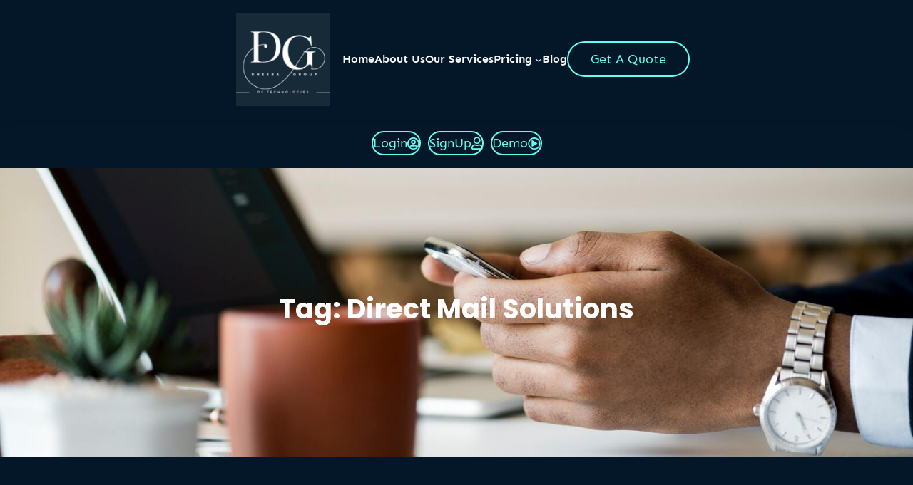

--- FILE ---
content_type: text/html; charset=UTF-8
request_url: https://dheeragroup.com/tag/direct-mail-solutions/
body_size: 26305
content:
<!DOCTYPE html>
<html lang="en" prefix="og: https://ogp.me/ns#">
<head>
	<meta charset="UTF-8" />
	<meta name="viewport" content="width=device-width, initial-scale=1" />
	<style>img:is([sizes="auto" i], [sizes^="auto," i]) { contain-intrinsic-size: 3000px 1500px }</style>
	
<!-- Search Engine Optimization by Rank Math - https://rankmath.com/ -->
<meta name="robots" content="follow, noindex"/>
<meta property="og:locale" content="en_US" />
<meta property="og:type" content="article" />
<meta property="og:title" content="Direct Mail Solutions &raquo; DheeraGroup" />
<meta property="og:url" content="https://dheeragroup.com/tag/direct-mail-solutions/" />
<meta property="og:site_name" content="https://dheeragroup.com/" />
<meta property="article:publisher" content="https://www.facebook.com/DheeraGroupcom?mibextid=ZbWKwL" />
<meta property="og:image" content="https://dheeragroup.com/wp-content/uploads/2023/04/Dheera-group-banner.jpg" />
<meta property="og:image:secure_url" content="https://dheeragroup.com/wp-content/uploads/2023/04/Dheera-group-banner.jpg" />
<meta property="og:image:width" content="1200" />
<meta property="og:image:height" content="630" />
<meta property="og:image:alt" content="email-Dheera-group banner" />
<meta property="og:image:type" content="image/jpeg" />
<meta name="twitter:card" content="summary_large_image" />
<meta name="twitter:title" content="Direct Mail Solutions &raquo; DheeraGroup" />
<meta name="twitter:site" content="@dheera_group" />
<meta name="twitter:image" content="https://dheeragroup.com/wp-content/uploads/2023/04/Dheera-group-banner.jpg" />
<meta name="twitter:label1" content="Posts" />
<meta name="twitter:data1" content="1" />
<script type="application/ld+json" class="rank-math-schema">{"@context":"https://schema.org","@graph":[{"@type":"Place","@id":"https://dheeragroup.com/#place","geo":{"@type":"GeoCoordinates","latitude":"26.877359947550822","longitude":" 75.79368809086971"},"hasMap":"https://www.google.com/maps/search/?api=1&amp;query=26.877359947550822, 75.79368809086971","address":{"@type":"PostalAddress","streetAddress":"4A, Barkat Nagar","addressLocality":"Tonk Pathak, Jaipur","addressRegion":"Rajasthan","postalCode":"302015","addressCountry":"India"}},{"@type":"Organization","@id":"https://dheeragroup.com/#organization","name":"Dheera Group","url":"https://dheeragroup.com","sameAs":["https://www.facebook.com/DheeraGroupcom?mibextid=ZbWKwL","https://twitter.com/dheera_group"],"email":"info@dheeragroup.com","address":{"@type":"PostalAddress","streetAddress":"4A, Barkat Nagar","addressLocality":"Tonk Pathak, Jaipur","addressRegion":"Rajasthan","postalCode":"302015","addressCountry":"India"},"logo":{"@type":"ImageObject","@id":"https://dheeragroup.com/#logo","url":"https://dheeragroup.com/wp-content/uploads/2023/04/Dheera-Group-logo.png","contentUrl":"https://dheeragroup.com/wp-content/uploads/2023/04/Dheera-Group-logo.png","caption":"https://dheeragroup.com/","inLanguage":"en","width":"112","height":"112"},"contactPoint":[{"@type":"ContactPoint","telephone":"+91-9462555174","contactType":"customer support"},{"@type":"ContactPoint","telephone":"+91-9462555174","contactType":"technical support"}],"location":{"@id":"https://dheeragroup.com/#place"}},{"@type":"WebSite","@id":"https://dheeragroup.com/#website","url":"https://dheeragroup.com","name":"https://dheeragroup.com/","alternateName":"Dheera Group of Technologies","publisher":{"@id":"https://dheeragroup.com/#organization"},"inLanguage":"en"},{"@type":"BreadcrumbList","@id":"https://dheeragroup.com/tag/direct-mail-solutions/#breadcrumb","itemListElement":[{"@type":"ListItem","position":"1","item":{"@id":"https://dheeragroup.com","name":"Home"}},{"@type":"ListItem","position":"2","item":{"@id":"https://dheeragroup.com/tag/direct-mail-solutions/","name":"Direct Mail Solutions"}}]},{"@type":"CollectionPage","@id":"https://dheeragroup.com/tag/direct-mail-solutions/#webpage","url":"https://dheeragroup.com/tag/direct-mail-solutions/","name":"Direct Mail Solutions &raquo; DheeraGroup","isPartOf":{"@id":"https://dheeragroup.com/#website"},"inLanguage":"en","breadcrumb":{"@id":"https://dheeragroup.com/tag/direct-mail-solutions/#breadcrumb"}}]}</script>
<!-- /Rank Math WordPress SEO plugin -->

<title>Direct Mail Solutions &raquo; DheeraGroup</title>
<link rel='dns-prefetch' href='//www.googletagmanager.com' />
<link rel="alternate" type="application/rss+xml" title="DheeraGroup &raquo; Feed" href="https://dheeragroup.com/feed/" />
<link rel="alternate" type="application/rss+xml" title="DheeraGroup &raquo; Comments Feed" href="https://dheeragroup.com/comments/feed/" />
<link rel="alternate" type="application/rss+xml" title="DheeraGroup &raquo; Direct Mail Solutions Tag Feed" href="https://dheeragroup.com/tag/direct-mail-solutions/feed/" />
<script>
window._wpemojiSettings = {"baseUrl":"https:\/\/s.w.org\/images\/core\/emoji\/16.0.1\/72x72\/","ext":".png","svgUrl":"https:\/\/s.w.org\/images\/core\/emoji\/16.0.1\/svg\/","svgExt":".svg","source":{"concatemoji":"https:\/\/dheeragroup.com\/wp-includes\/js\/wp-emoji-release.min.js?ver=6.8.3"}};
/*! This file is auto-generated */
!function(s,n){var o,i,e;function c(e){try{var t={supportTests:e,timestamp:(new Date).valueOf()};sessionStorage.setItem(o,JSON.stringify(t))}catch(e){}}function p(e,t,n){e.clearRect(0,0,e.canvas.width,e.canvas.height),e.fillText(t,0,0);var t=new Uint32Array(e.getImageData(0,0,e.canvas.width,e.canvas.height).data),a=(e.clearRect(0,0,e.canvas.width,e.canvas.height),e.fillText(n,0,0),new Uint32Array(e.getImageData(0,0,e.canvas.width,e.canvas.height).data));return t.every(function(e,t){return e===a[t]})}function u(e,t){e.clearRect(0,0,e.canvas.width,e.canvas.height),e.fillText(t,0,0);for(var n=e.getImageData(16,16,1,1),a=0;a<n.data.length;a++)if(0!==n.data[a])return!1;return!0}function f(e,t,n,a){switch(t){case"flag":return n(e,"\ud83c\udff3\ufe0f\u200d\u26a7\ufe0f","\ud83c\udff3\ufe0f\u200b\u26a7\ufe0f")?!1:!n(e,"\ud83c\udde8\ud83c\uddf6","\ud83c\udde8\u200b\ud83c\uddf6")&&!n(e,"\ud83c\udff4\udb40\udc67\udb40\udc62\udb40\udc65\udb40\udc6e\udb40\udc67\udb40\udc7f","\ud83c\udff4\u200b\udb40\udc67\u200b\udb40\udc62\u200b\udb40\udc65\u200b\udb40\udc6e\u200b\udb40\udc67\u200b\udb40\udc7f");case"emoji":return!a(e,"\ud83e\udedf")}return!1}function g(e,t,n,a){var r="undefined"!=typeof WorkerGlobalScope&&self instanceof WorkerGlobalScope?new OffscreenCanvas(300,150):s.createElement("canvas"),o=r.getContext("2d",{willReadFrequently:!0}),i=(o.textBaseline="top",o.font="600 32px Arial",{});return e.forEach(function(e){i[e]=t(o,e,n,a)}),i}function t(e){var t=s.createElement("script");t.src=e,t.defer=!0,s.head.appendChild(t)}"undefined"!=typeof Promise&&(o="wpEmojiSettingsSupports",i=["flag","emoji"],n.supports={everything:!0,everythingExceptFlag:!0},e=new Promise(function(e){s.addEventListener("DOMContentLoaded",e,{once:!0})}),new Promise(function(t){var n=function(){try{var e=JSON.parse(sessionStorage.getItem(o));if("object"==typeof e&&"number"==typeof e.timestamp&&(new Date).valueOf()<e.timestamp+604800&&"object"==typeof e.supportTests)return e.supportTests}catch(e){}return null}();if(!n){if("undefined"!=typeof Worker&&"undefined"!=typeof OffscreenCanvas&&"undefined"!=typeof URL&&URL.createObjectURL&&"undefined"!=typeof Blob)try{var e="postMessage("+g.toString()+"("+[JSON.stringify(i),f.toString(),p.toString(),u.toString()].join(",")+"));",a=new Blob([e],{type:"text/javascript"}),r=new Worker(URL.createObjectURL(a),{name:"wpTestEmojiSupports"});return void(r.onmessage=function(e){c(n=e.data),r.terminate(),t(n)})}catch(e){}c(n=g(i,f,p,u))}t(n)}).then(function(e){for(var t in e)n.supports[t]=e[t],n.supports.everything=n.supports.everything&&n.supports[t],"flag"!==t&&(n.supports.everythingExceptFlag=n.supports.everythingExceptFlag&&n.supports[t]);n.supports.everythingExceptFlag=n.supports.everythingExceptFlag&&!n.supports.flag,n.DOMReady=!1,n.readyCallback=function(){n.DOMReady=!0}}).then(function(){return e}).then(function(){var e;n.supports.everything||(n.readyCallback(),(e=n.source||{}).concatemoji?t(e.concatemoji):e.wpemoji&&e.twemoji&&(t(e.twemoji),t(e.wpemoji)))}))}((window,document),window._wpemojiSettings);
</script>
<style id='wp-block-site-logo-inline-css'>
.wp-block-site-logo{box-sizing:border-box;line-height:0}.wp-block-site-logo a{display:inline-block;line-height:0}.wp-block-site-logo.is-default-size img{height:auto;width:120px}.wp-block-site-logo img{height:auto;max-width:100%}.wp-block-site-logo a,.wp-block-site-logo img{border-radius:inherit}.wp-block-site-logo.aligncenter{margin-left:auto;margin-right:auto;text-align:center}:root :where(.wp-block-site-logo.is-style-rounded){border-radius:9999px}
</style>
<style id='wp-block-columns-inline-css'>
.wp-block-columns{align-items:normal!important;box-sizing:border-box;display:flex;flex-wrap:wrap!important}@media (min-width:782px){.wp-block-columns{flex-wrap:nowrap!important}}.wp-block-columns.are-vertically-aligned-top{align-items:flex-start}.wp-block-columns.are-vertically-aligned-center{align-items:center}.wp-block-columns.are-vertically-aligned-bottom{align-items:flex-end}@media (max-width:781px){.wp-block-columns:not(.is-not-stacked-on-mobile)>.wp-block-column{flex-basis:100%!important}}@media (min-width:782px){.wp-block-columns:not(.is-not-stacked-on-mobile)>.wp-block-column{flex-basis:0;flex-grow:1}.wp-block-columns:not(.is-not-stacked-on-mobile)>.wp-block-column[style*=flex-basis]{flex-grow:0}}.wp-block-columns.is-not-stacked-on-mobile{flex-wrap:nowrap!important}.wp-block-columns.is-not-stacked-on-mobile>.wp-block-column{flex-basis:0;flex-grow:1}.wp-block-columns.is-not-stacked-on-mobile>.wp-block-column[style*=flex-basis]{flex-grow:0}:where(.wp-block-columns){margin-bottom:1.75em}:where(.wp-block-columns.has-background){padding:1.25em 2.375em}.wp-block-column{flex-grow:1;min-width:0;overflow-wrap:break-word;word-break:break-word}.wp-block-column.is-vertically-aligned-top{align-self:flex-start}.wp-block-column.is-vertically-aligned-center{align-self:center}.wp-block-column.is-vertically-aligned-bottom{align-self:flex-end}.wp-block-column.is-vertically-aligned-stretch{align-self:stretch}.wp-block-column.is-vertically-aligned-bottom,.wp-block-column.is-vertically-aligned-center,.wp-block-column.is-vertically-aligned-top{width:100%}
</style>
<style id='wp-block-group-inline-css'>
.wp-block-group{box-sizing:border-box}:where(.wp-block-group.wp-block-group-is-layout-constrained){position:relative}
</style>
<style id='wp-block-group-theme-inline-css'>
:where(.wp-block-group.has-background){padding:1.25em 2.375em}
</style>
<style id='wp-block-navigation-link-inline-css'>
.wp-block-navigation .wp-block-navigation-item__label{overflow-wrap:break-word}.wp-block-navigation .wp-block-navigation-item__description{display:none}.link-ui-tools{border-top:1px solid #f0f0f0;padding:8px}.link-ui-block-inserter{padding-top:8px}.link-ui-block-inserter__back{margin-left:8px;text-transform:uppercase}
</style>
<link rel='stylesheet' id='wp-block-navigation-css' href='https://dheeragroup.com/wp-includes/blocks/navigation/style.min.css?ver=6.8.3' media='all' />
<style id='wp-block-button-inline-css'>
.wp-block-button__link{align-content:center;box-sizing:border-box;cursor:pointer;display:inline-block;height:100%;text-align:center;word-break:break-word}.wp-block-button__link.aligncenter{text-align:center}.wp-block-button__link.alignright{text-align:right}:where(.wp-block-button__link){border-radius:9999px;box-shadow:none;padding:calc(.667em + 2px) calc(1.333em + 2px);text-decoration:none}.wp-block-button[style*=text-decoration] .wp-block-button__link{text-decoration:inherit}.wp-block-buttons>.wp-block-button.has-custom-width{max-width:none}.wp-block-buttons>.wp-block-button.has-custom-width .wp-block-button__link{width:100%}.wp-block-buttons>.wp-block-button.has-custom-font-size .wp-block-button__link{font-size:inherit}.wp-block-buttons>.wp-block-button.wp-block-button__width-25{width:calc(25% - var(--wp--style--block-gap, .5em)*.75)}.wp-block-buttons>.wp-block-button.wp-block-button__width-50{width:calc(50% - var(--wp--style--block-gap, .5em)*.5)}.wp-block-buttons>.wp-block-button.wp-block-button__width-75{width:calc(75% - var(--wp--style--block-gap, .5em)*.25)}.wp-block-buttons>.wp-block-button.wp-block-button__width-100{flex-basis:100%;width:100%}.wp-block-buttons.is-vertical>.wp-block-button.wp-block-button__width-25{width:25%}.wp-block-buttons.is-vertical>.wp-block-button.wp-block-button__width-50{width:50%}.wp-block-buttons.is-vertical>.wp-block-button.wp-block-button__width-75{width:75%}.wp-block-button.is-style-squared,.wp-block-button__link.wp-block-button.is-style-squared{border-radius:0}.wp-block-button.no-border-radius,.wp-block-button__link.no-border-radius{border-radius:0!important}:root :where(.wp-block-button .wp-block-button__link.is-style-outline),:root :where(.wp-block-button.is-style-outline>.wp-block-button__link){border:2px solid;padding:.667em 1.333em}:root :where(.wp-block-button .wp-block-button__link.is-style-outline:not(.has-text-color)),:root :where(.wp-block-button.is-style-outline>.wp-block-button__link:not(.has-text-color)){color:currentColor}:root :where(.wp-block-button .wp-block-button__link.is-style-outline:not(.has-background)),:root :where(.wp-block-button.is-style-outline>.wp-block-button__link:not(.has-background)){background-color:initial;background-image:none}
</style>
<style id='wp-block-buttons-inline-css'>
.wp-block-buttons{box-sizing:border-box}.wp-block-buttons.is-vertical{flex-direction:column}.wp-block-buttons.is-vertical>.wp-block-button:last-child{margin-bottom:0}.wp-block-buttons>.wp-block-button{display:inline-block;margin:0}.wp-block-buttons.is-content-justification-left{justify-content:flex-start}.wp-block-buttons.is-content-justification-left.is-vertical{align-items:flex-start}.wp-block-buttons.is-content-justification-center{justify-content:center}.wp-block-buttons.is-content-justification-center.is-vertical{align-items:center}.wp-block-buttons.is-content-justification-right{justify-content:flex-end}.wp-block-buttons.is-content-justification-right.is-vertical{align-items:flex-end}.wp-block-buttons.is-content-justification-space-between{justify-content:space-between}.wp-block-buttons.aligncenter{text-align:center}.wp-block-buttons:not(.is-content-justification-space-between,.is-content-justification-right,.is-content-justification-left,.is-content-justification-center) .wp-block-button.aligncenter{margin-left:auto;margin-right:auto;width:100%}.wp-block-buttons[style*=text-decoration] .wp-block-button,.wp-block-buttons[style*=text-decoration] .wp-block-button__link{text-decoration:inherit}.wp-block-buttons.has-custom-font-size .wp-block-button__link{font-size:inherit}.wp-block-buttons .wp-block-button__link{width:100%}.wp-block-button.aligncenter{text-align:center}
</style>
<style id='wp-block-paragraph-inline-css'>
.is-small-text{font-size:.875em}.is-regular-text{font-size:1em}.is-large-text{font-size:2.25em}.is-larger-text{font-size:3em}.has-drop-cap:not(:focus):first-letter{float:left;font-size:8.4em;font-style:normal;font-weight:100;line-height:.68;margin:.05em .1em 0 0;text-transform:uppercase}body.rtl .has-drop-cap:not(:focus):first-letter{float:none;margin-left:.1em}p.has-drop-cap.has-background{overflow:hidden}:root :where(p.has-background){padding:1.25em 2.375em}:where(p.has-text-color:not(.has-link-color)) a{color:inherit}p.has-text-align-left[style*="writing-mode:vertical-lr"],p.has-text-align-right[style*="writing-mode:vertical-rl"]{rotate:180deg}
</style>
<style id='gutenify-button-style-inline-css'>
.gutenify-button-link.wp-block-button__link{align-items:center;border-radius:0;border-style:solid;border-width:0;display:flex;gap:5px;justify-content:center}.wp-block-gutenify-button{cursor:pointer;display:inline-block;margin-bottom:0;margin-top:0}.wp-block-gutenify-button.has-custom-font-size .gutenify-button-section{display:inline-block;font-size:inherit}.gutenify-border-box-control .components-grid{gap:0}.gutenify-border-box-control .components-input-control__container{width:100px}

</style>
<style id='gutenify_gutenify_button_gtfy-59-inline-css'>
.gtfy-59 .gutenify-button-link.wp-block-button__link{font: inherit;color:#66fcf1;background:transparent;border-color:#66fcf1;border-style:solid;border-top-width:2px;border-right-width:2px;border-bottom-width:2px;border-left-width:2px;border-radius:100px;flex-direction: row-reverse;}.gtfy-59 .wp-block-button__link:hover{ color:#031728;background:#66fcf1;border-color:#66fcf1;}
</style>
<style id='gutenify_gutenify_button_gtfy-60-inline-css'>
.gtfy-60 .gutenify-button-link.wp-block-button__link{font: inherit;color:#66fcf1;background:transparent;border-color:#66fcf1;border-style:solid;border-top-width:2px;border-right-width:2px;border-bottom-width:2px;border-left-width:2px;border-radius:100px;flex-direction: row-reverse;}.gtfy-60 .wp-block-button__link:hover{ color:#031728;background:#66fcf1;border-color:#66fcf1;}
</style>
<style id='gutenify_gutenify_button_gtfy-61-inline-css'>
.gtfy-61 .gutenify-button-link.wp-block-button__link{font: inherit;color:#66fcf1;background:transparent;border-color:#66fcf1;border-style:solid;border-top-width:2px;border-right-width:2px;border-bottom-width:2px;border-left-width:2px;border-radius:100px;flex-direction: row-reverse;}.gtfy-61 .wp-block-button__link:hover{ color:#031728;background:#66fcf1;border-color:#66fcf1;}
</style>
<style id='gutenify-buttons-style-inline-css'>
.wp-block-gutenify-buttons{align-items:center;-moz-column-gap:.5em;column-gap:.5em;display:flex;flex-direction:row;flex-wrap:wrap;justify-content:flex-start;max-width:100%}.wp-block-gutenify-buttons>.wp-block{margin-top:.5em}.wp-block-gutenify-buttons .block-editor-inner-blocks>div{-moz-column-gap:.5em;column-gap:.5em;display:flex;flex-direction:row;flex-wrap:wrap}.wp-block-gutenify-buttons.is-content-justification-center{justify-content:center}.wp-block-gutenify-buttons.is-content-justification-center .wp-block-gutenify-button{margin:0 5px}.wp-block-gutenify-buttons.is-content-justification-left{justify-content:flex-start}.wp-block-gutenify-buttons.is-content-justification-left .wp-block-gutenify-button{margin:0 6px 0 0}.wp-block-gutenify-buttons.is-content-justification-right{justify-content:flex-end}.wp-block-gutenify-buttons.is-content-justification-right .wp-block-gutenify-button{margin:0 0 0 6px}.wp-block-gutenify-buttons.is-content-justification-space-between .gutenify-button-section{-moz-column-gap:.5em;column-gap:.5em;display:flex;flex-direction:row;flex-wrap:wrap;justify-content:space-between}.editor-styles-wrapper .wp-block-gutenify-buttons.is-content-justification-space-between>div>div{justify-content:space-between}.editor-styles-wrapper .wp-block-gutenify-buttons.is-vertical>div>div,.wp-block-gutenify-buttons.is-vertical{flex-direction:column}.wp-block-gutenify-buttons.is-vertical.is-content-justification-left{align-items:flex-start}.wp-block-gutenify-buttons.is-vertical.is-content-justification-right{align-items:flex-end}.wp-block-gutenify-buttons.is-vertical.is-content-justification-center{align-items:center}

</style>
<style id='wp-block-template-part-theme-inline-css'>
:root :where(.wp-block-template-part.has-background){margin-bottom:0;margin-top:0;padding:1.25em 2.375em}
</style>
<style id='wp-block-query-title-inline-css'>
.wp-block-query-title{box-sizing:border-box}
</style>
<link rel='stylesheet' id='wp-block-cover-css' href='https://dheeragroup.com/wp-includes/blocks/cover/style.min.css?ver=6.8.3' media='all' />
<link rel='stylesheet' id='wp-block-search-css' href='https://dheeragroup.com/wp-includes/blocks/search/style.min.css?ver=6.8.3' media='all' />
<style id='wp-block-search-theme-inline-css'>
.wp-block-search .wp-block-search__label{font-weight:700}.wp-block-search__button{border:1px solid #ccc;padding:.375em .625em}
</style>
<style id='wp-block-heading-inline-css'>
h1.has-background,h2.has-background,h3.has-background,h4.has-background,h5.has-background,h6.has-background{padding:1.25em 2.375em}h1.has-text-align-left[style*=writing-mode]:where([style*=vertical-lr]),h1.has-text-align-right[style*=writing-mode]:where([style*=vertical-rl]),h2.has-text-align-left[style*=writing-mode]:where([style*=vertical-lr]),h2.has-text-align-right[style*=writing-mode]:where([style*=vertical-rl]),h3.has-text-align-left[style*=writing-mode]:where([style*=vertical-lr]),h3.has-text-align-right[style*=writing-mode]:where([style*=vertical-rl]),h4.has-text-align-left[style*=writing-mode]:where([style*=vertical-lr]),h4.has-text-align-right[style*=writing-mode]:where([style*=vertical-rl]),h5.has-text-align-left[style*=writing-mode]:where([style*=vertical-lr]),h5.has-text-align-right[style*=writing-mode]:where([style*=vertical-rl]),h6.has-text-align-left[style*=writing-mode]:where([style*=vertical-lr]),h6.has-text-align-right[style*=writing-mode]:where([style*=vertical-rl]){rotate:180deg}
</style>
<style id='wp-block-separator-inline-css'>
@charset "UTF-8";.wp-block-separator{border:none;border-top:2px solid}:root :where(.wp-block-separator.is-style-dots){height:auto;line-height:1;text-align:center}:root :where(.wp-block-separator.is-style-dots):before{color:currentColor;content:"···";font-family:serif;font-size:1.5em;letter-spacing:2em;padding-left:2em}.wp-block-separator.is-style-dots{background:none!important;border:none!important}
</style>
<style id='wp-block-separator-theme-inline-css'>
.wp-block-separator.has-css-opacity{opacity:.4}.wp-block-separator{border:none;border-bottom:2px solid;margin-left:auto;margin-right:auto}.wp-block-separator.has-alpha-channel-opacity{opacity:1}.wp-block-separator:not(.is-style-wide):not(.is-style-dots){width:100px}.wp-block-separator.has-background:not(.is-style-dots){border-bottom:none;height:1px}.wp-block-separator.has-background:not(.is-style-wide):not(.is-style-dots){height:2px}
</style>
<style id='wp-block-categories-inline-css'>
.wp-block-categories{box-sizing:border-box}.wp-block-categories.alignleft{margin-right:2em}.wp-block-categories.alignright{margin-left:2em}.wp-block-categories.wp-block-categories-dropdown.aligncenter{text-align:center}.wp-block-categories .wp-block-categories__label{display:block;width:100%}
</style>
<style id='wp-block-latest-posts-inline-css'>
.wp-block-latest-posts{box-sizing:border-box}.wp-block-latest-posts.alignleft{margin-right:2em}.wp-block-latest-posts.alignright{margin-left:2em}.wp-block-latest-posts.wp-block-latest-posts__list{list-style:none}.wp-block-latest-posts.wp-block-latest-posts__list li{clear:both;overflow-wrap:break-word}.wp-block-latest-posts.is-grid{display:flex;flex-wrap:wrap}.wp-block-latest-posts.is-grid li{margin:0 1.25em 1.25em 0;width:100%}@media (min-width:600px){.wp-block-latest-posts.columns-2 li{width:calc(50% - .625em)}.wp-block-latest-posts.columns-2 li:nth-child(2n){margin-right:0}.wp-block-latest-posts.columns-3 li{width:calc(33.33333% - .83333em)}.wp-block-latest-posts.columns-3 li:nth-child(3n){margin-right:0}.wp-block-latest-posts.columns-4 li{width:calc(25% - .9375em)}.wp-block-latest-posts.columns-4 li:nth-child(4n){margin-right:0}.wp-block-latest-posts.columns-5 li{width:calc(20% - 1em)}.wp-block-latest-posts.columns-5 li:nth-child(5n){margin-right:0}.wp-block-latest-posts.columns-6 li{width:calc(16.66667% - 1.04167em)}.wp-block-latest-posts.columns-6 li:nth-child(6n){margin-right:0}}:root :where(.wp-block-latest-posts.is-grid){padding:0}:root :where(.wp-block-latest-posts.wp-block-latest-posts__list){padding-left:0}.wp-block-latest-posts__post-author,.wp-block-latest-posts__post-date{display:block;font-size:.8125em}.wp-block-latest-posts__post-excerpt,.wp-block-latest-posts__post-full-content{margin-bottom:1em;margin-top:.5em}.wp-block-latest-posts__featured-image a{display:inline-block}.wp-block-latest-posts__featured-image img{height:auto;max-width:100%;width:auto}.wp-block-latest-posts__featured-image.alignleft{float:left;margin-right:1em}.wp-block-latest-posts__featured-image.alignright{float:right;margin-left:1em}.wp-block-latest-posts__featured-image.aligncenter{margin-bottom:1em;text-align:center}
</style>
<style id='wp-block-tag-cloud-inline-css'>
.wp-block-tag-cloud{box-sizing:border-box}.wp-block-tag-cloud.aligncenter{justify-content:center;text-align:center}.wp-block-tag-cloud.alignfull{padding-left:1em;padding-right:1em}.wp-block-tag-cloud a{display:inline-block;margin-right:5px}.wp-block-tag-cloud span{display:inline-block;margin-left:5px;text-decoration:none}:root :where(.wp-block-tag-cloud.is-style-outline){display:flex;flex-wrap:wrap;gap:1ch}:root :where(.wp-block-tag-cloud.is-style-outline a){border:1px solid;font-size:unset!important;margin-right:0;padding:1ch 2ch;text-decoration:none!important}
</style>
<link rel='stylesheet' id='wp-block-social-links-css' href='https://dheeragroup.com/wp-includes/blocks/social-links/style.min.css?ver=6.8.3' media='all' />
<style id='wp-block-post-featured-image-inline-css'>
.wp-block-post-featured-image{margin-left:0;margin-right:0}.wp-block-post-featured-image a{display:block;height:100%}.wp-block-post-featured-image :where(img){box-sizing:border-box;height:auto;max-width:100%;vertical-align:bottom;width:100%}.wp-block-post-featured-image.alignfull img,.wp-block-post-featured-image.alignwide img{width:100%}.wp-block-post-featured-image .wp-block-post-featured-image__overlay.has-background-dim{background-color:#000;inset:0;position:absolute}.wp-block-post-featured-image{position:relative}.wp-block-post-featured-image .wp-block-post-featured-image__overlay.has-background-gradient{background-color:initial}.wp-block-post-featured-image .wp-block-post-featured-image__overlay.has-background-dim-0{opacity:0}.wp-block-post-featured-image .wp-block-post-featured-image__overlay.has-background-dim-10{opacity:.1}.wp-block-post-featured-image .wp-block-post-featured-image__overlay.has-background-dim-20{opacity:.2}.wp-block-post-featured-image .wp-block-post-featured-image__overlay.has-background-dim-30{opacity:.3}.wp-block-post-featured-image .wp-block-post-featured-image__overlay.has-background-dim-40{opacity:.4}.wp-block-post-featured-image .wp-block-post-featured-image__overlay.has-background-dim-50{opacity:.5}.wp-block-post-featured-image .wp-block-post-featured-image__overlay.has-background-dim-60{opacity:.6}.wp-block-post-featured-image .wp-block-post-featured-image__overlay.has-background-dim-70{opacity:.7}.wp-block-post-featured-image .wp-block-post-featured-image__overlay.has-background-dim-80{opacity:.8}.wp-block-post-featured-image .wp-block-post-featured-image__overlay.has-background-dim-90{opacity:.9}.wp-block-post-featured-image .wp-block-post-featured-image__overlay.has-background-dim-100{opacity:1}.wp-block-post-featured-image:where(.alignleft,.alignright){width:100%}
</style>
<style id='wp-block-post-title-inline-css'>
.wp-block-post-title{box-sizing:border-box;word-break:break-word}.wp-block-post-title :where(a){display:inline-block;font-family:inherit;font-size:inherit;font-style:inherit;font-weight:inherit;letter-spacing:inherit;line-height:inherit;text-decoration:inherit}
</style>
<style id='wp-block-post-author-inline-css'>
.wp-block-post-author{box-sizing:border-box;display:flex;flex-wrap:wrap}.wp-block-post-author__byline{font-size:.5em;margin-bottom:0;margin-top:0;width:100%}.wp-block-post-author__avatar{margin-right:1em}.wp-block-post-author__bio{font-size:.7em;margin-bottom:.7em}.wp-block-post-author__content{flex-basis:0;flex-grow:1}.wp-block-post-author__name{margin:0}
</style>
<style id='wp-block-post-date-inline-css'>
.wp-block-post-date{box-sizing:border-box}
</style>
<style id='wp-block-post-excerpt-inline-css'>
:where(.wp-block-post-excerpt){box-sizing:border-box;margin-bottom:var(--wp--style--block-gap);margin-top:var(--wp--style--block-gap)}.wp-block-post-excerpt__excerpt{margin-bottom:0;margin-top:0}.wp-block-post-excerpt__more-text{margin-bottom:0;margin-top:var(--wp--style--block-gap)}.wp-block-post-excerpt__more-link{display:inline-block}
</style>
<style id='wp-block-spacer-inline-css'>
.wp-block-spacer{clear:both}
</style>
<style id='wp-block-post-template-inline-css'>
.wp-block-post-template{box-sizing:border-box;list-style:none;margin-bottom:0;margin-top:0;max-width:100%;padding:0}.wp-block-post-template.is-flex-container{display:flex;flex-direction:row;flex-wrap:wrap;gap:1.25em}.wp-block-post-template.is-flex-container>li{margin:0;width:100%}@media (min-width:600px){.wp-block-post-template.is-flex-container.is-flex-container.columns-2>li{width:calc(50% - .625em)}.wp-block-post-template.is-flex-container.is-flex-container.columns-3>li{width:calc(33.33333% - .83333em)}.wp-block-post-template.is-flex-container.is-flex-container.columns-4>li{width:calc(25% - .9375em)}.wp-block-post-template.is-flex-container.is-flex-container.columns-5>li{width:calc(20% - 1em)}.wp-block-post-template.is-flex-container.is-flex-container.columns-6>li{width:calc(16.66667% - 1.04167em)}}@media (max-width:600px){.wp-block-post-template-is-layout-grid.wp-block-post-template-is-layout-grid.wp-block-post-template-is-layout-grid.wp-block-post-template-is-layout-grid{grid-template-columns:1fr}}.wp-block-post-template-is-layout-constrained>li>.alignright,.wp-block-post-template-is-layout-flow>li>.alignright{float:right;margin-inline-end:0;margin-inline-start:2em}.wp-block-post-template-is-layout-constrained>li>.alignleft,.wp-block-post-template-is-layout-flow>li>.alignleft{float:left;margin-inline-end:2em;margin-inline-start:0}.wp-block-post-template-is-layout-constrained>li>.aligncenter,.wp-block-post-template-is-layout-flow>li>.aligncenter{margin-inline-end:auto;margin-inline-start:auto}
</style>
<style id='wp-block-query-pagination-inline-css'>
.wp-block-query-pagination.is-content-justification-space-between>.wp-block-query-pagination-next:last-of-type{margin-inline-start:auto}.wp-block-query-pagination.is-content-justification-space-between>.wp-block-query-pagination-previous:first-child{margin-inline-end:auto}.wp-block-query-pagination .wp-block-query-pagination-previous-arrow{display:inline-block;margin-right:1ch}.wp-block-query-pagination .wp-block-query-pagination-previous-arrow:not(.is-arrow-chevron){transform:scaleX(1)}.wp-block-query-pagination .wp-block-query-pagination-next-arrow{display:inline-block;margin-left:1ch}.wp-block-query-pagination .wp-block-query-pagination-next-arrow:not(.is-arrow-chevron){transform:scaleX(1)}.wp-block-query-pagination.aligncenter{justify-content:center}
</style>
<link rel='stylesheet' id='wp-block-image-css' href='https://dheeragroup.com/wp-includes/blocks/image/style.min.css?ver=6.8.3' media='all' />
<style id='wp-block-image-theme-inline-css'>
:root :where(.wp-block-image figcaption){color:#555;font-size:13px;text-align:center}.is-dark-theme :root :where(.wp-block-image figcaption){color:#ffffffa6}.wp-block-image{margin:0 0 1em}
</style>
<link rel='stylesheet' id='wp-block-library-css' href='https://dheeragroup.com/wp-includes/css/dist/block-library/common.min.css?ver=6.8.3' media='all' />
<style id='wp-block-library-inline-css'>
.gtfy-54.wp-block-gutenify-post-list .gutenify-post-list-item-inner-wrapper{}.gtfy-54.wp-block-gutenify-post-list .gutenify-post-list-item-inner-wrapper:hover {}
.gtfy-55 .gutenify--wc-product--item{}.gtfy-55 .gutenify--wc-product--item:hover{}
.gtfy-57.wp-block-gutenify-post-list .gutenify-post-list-item-inner-wrapper{}.gtfy-57.wp-block-gutenify-post-list .gutenify-post-list-item-inner-wrapper:hover {}
.gtfy-58 .gutenify--wc-product--item{}.gtfy-58 .gutenify--wc-product--item:hover{}
.gtfy-63.wp-block-gutenify-post-list .gutenify-post-list-item-inner-wrapper{}.gtfy-63.wp-block-gutenify-post-list .gutenify-post-list-item-inner-wrapper:hover {}
.gtfy-64 .gutenify--wc-product--item{}.gtfy-64 .gutenify--wc-product--item:hover{}
.gtfy-67.wp-block-gutenify-post-list .gutenify-post-list-item-inner-wrapper{}.gtfy-67.wp-block-gutenify-post-list .gutenify-post-list-item-inner-wrapper:hover {}
.gtfy-68 .gutenify--wc-product--item{}.gtfy-68 .gutenify--wc-product--item:hover{}
.gtfy-69.wp-block-gutenify-post-list .gutenify-post-list-item-inner-wrapper{}.gtfy-69.wp-block-gutenify-post-list .gutenify-post-list-item-inner-wrapper:hover {}
.gtfy-70 .gutenify--wc-product--item{}.gtfy-70 .gutenify--wc-product--item:hover{}
.gtfy-120.wp-block-gutenify-post-list .gutenify-post-list-item-inner-wrapper{}.gtfy-120.wp-block-gutenify-post-list .gutenify-post-list-item-inner-wrapper:hover {}
.gtfy-121 .gutenify--wc-product--item{}.gtfy-121 .gutenify--wc-product--item:hover{}
.gtfy-123.wp-block-gutenify-post-list .gutenify-post-list-item-inner-wrapper{}.gtfy-123.wp-block-gutenify-post-list .gutenify-post-list-item-inner-wrapper:hover {}
.gtfy-124 .gutenify--wc-product--item{}.gtfy-124 .gutenify--wc-product--item:hover{}
.gtfy-126.wp-block-gutenify-post-list .gutenify-post-list-item-inner-wrapper{}.gtfy-126.wp-block-gutenify-post-list .gutenify-post-list-item-inner-wrapper:hover {}
.gtfy-127 .gutenify--wc-product--item{}.gtfy-127 .gutenify--wc-product--item:hover{}
.gtfy-129.wp-block-gutenify-post-list .gutenify-post-list-item-inner-wrapper{}.gtfy-129.wp-block-gutenify-post-list .gutenify-post-list-item-inner-wrapper:hover {}
.gtfy-130 .gutenify--wc-product--item{}.gtfy-130 .gutenify--wc-product--item:hover{}
.gtfy-132.wp-block-gutenify-post-list .gutenify-post-list-item-inner-wrapper{}.gtfy-132.wp-block-gutenify-post-list .gutenify-post-list-item-inner-wrapper:hover {}
.gtfy-133 .gutenify--wc-product--item{}.gtfy-133 .gutenify--wc-product--item:hover{}
.gtfy-134.wp-block-gutenify-post-list .gutenify-post-list-item-inner-wrapper{}.gtfy-134.wp-block-gutenify-post-list .gutenify-post-list-item-inner-wrapper:hover {}
.gtfy-135 .gutenify--wc-product--item{}.gtfy-135 .gutenify--wc-product--item:hover{}
.gtfy-137.wp-block-gutenify-post-list .gutenify-post-list-item-inner-wrapper{}.gtfy-137.wp-block-gutenify-post-list .gutenify-post-list-item-inner-wrapper:hover {}
.gtfy-138 .gutenify--wc-product--item{}.gtfy-138 .gutenify--wc-product--item:hover{}
.gtfy-140.wp-block-gutenify-post-list .gutenify-post-list-item-inner-wrapper{}.gtfy-140.wp-block-gutenify-post-list .gutenify-post-list-item-inner-wrapper:hover {}
.gtfy-141 .gutenify--wc-product--item{}.gtfy-141 .gutenify--wc-product--item:hover{}
.gtfy-143.wp-block-gutenify-post-list .gutenify-post-list-item-inner-wrapper{}.gtfy-143.wp-block-gutenify-post-list .gutenify-post-list-item-inner-wrapper:hover {}
.gtfy-144 .gutenify--wc-product--item{}.gtfy-144 .gutenify--wc-product--item:hover{}
.gtfy-146.wp-block-gutenify-post-list .gutenify-post-list-item-inner-wrapper{}.gtfy-146.wp-block-gutenify-post-list .gutenify-post-list-item-inner-wrapper:hover {}
.gtfy-147 .gutenify--wc-product--item{}.gtfy-147 .gutenify--wc-product--item:hover{}
.gtfy-149.wp-block-gutenify-post-list .gutenify-post-list-item-inner-wrapper{}.gtfy-149.wp-block-gutenify-post-list .gutenify-post-list-item-inner-wrapper:hover {}
.gtfy-150 .gutenify--wc-product--item{}.gtfy-150 .gutenify--wc-product--item:hover{}
.gtfy-152.wp-block-gutenify-post-list .gutenify-post-list-item-inner-wrapper{}.gtfy-152.wp-block-gutenify-post-list .gutenify-post-list-item-inner-wrapper:hover {}
.gtfy-153 .gutenify--wc-product--item{}.gtfy-153 .gutenify--wc-product--item:hover{}
.gtfy-155.wp-block-gutenify-post-list .gutenify-post-list-item-inner-wrapper{}.gtfy-155.wp-block-gutenify-post-list .gutenify-post-list-item-inner-wrapper:hover {}
.gtfy-156 .gutenify--wc-product--item{}.gtfy-156 .gutenify--wc-product--item:hover{}
.gtfy-158.wp-block-gutenify-post-list .gutenify-post-list-item-inner-wrapper{}.gtfy-158.wp-block-gutenify-post-list .gutenify-post-list-item-inner-wrapper:hover {}
.gtfy-159 .gutenify--wc-product--item{}.gtfy-159 .gutenify--wc-product--item:hover{}
.gtfy-161.wp-block-gutenify-post-list .gutenify-post-list-item-inner-wrapper{}.gtfy-161.wp-block-gutenify-post-list .gutenify-post-list-item-inner-wrapper:hover {}
.gtfy-162 .gutenify--wc-product--item{}.gtfy-162 .gutenify--wc-product--item:hover{}
.gtfy-164.wp-block-gutenify-post-list .gutenify-post-list-item-inner-wrapper{}.gtfy-164.wp-block-gutenify-post-list .gutenify-post-list-item-inner-wrapper:hover {}
.gtfy-165 .gutenify--wc-product--item{}.gtfy-165 .gutenify--wc-product--item:hover{}
.gtfy-167.wp-block-gutenify-post-list .gutenify-post-list-item-inner-wrapper{}.gtfy-167.wp-block-gutenify-post-list .gutenify-post-list-item-inner-wrapper:hover {}
.gtfy-168 .gutenify--wc-product--item{}.gtfy-168 .gutenify--wc-product--item:hover{}
.gtfy-170.wp-block-gutenify-post-list .gutenify-post-list-item-inner-wrapper{}.gtfy-170.wp-block-gutenify-post-list .gutenify-post-list-item-inner-wrapper:hover {}
.gtfy-171 .gutenify--wc-product--item{}.gtfy-171 .gutenify--wc-product--item:hover{}
.gtfy-173.wp-block-gutenify-post-list .gutenify-post-list-item-inner-wrapper{}.gtfy-173.wp-block-gutenify-post-list .gutenify-post-list-item-inner-wrapper:hover {}
.gtfy-174 .gutenify--wc-product--item{}.gtfy-174 .gutenify--wc-product--item:hover{}
.gtfy-176.wp-block-gutenify-post-list .gutenify-post-list-item-inner-wrapper{}.gtfy-176.wp-block-gutenify-post-list .gutenify-post-list-item-inner-wrapper:hover {}
.gtfy-177 .gutenify--wc-product--item{}.gtfy-177 .gutenify--wc-product--item:hover{}
.gtfy-179.wp-block-gutenify-post-list .gutenify-post-list-item-inner-wrapper{}.gtfy-179.wp-block-gutenify-post-list .gutenify-post-list-item-inner-wrapper:hover {}
.gtfy-180 .gutenify--wc-product--item{}.gtfy-180 .gutenify--wc-product--item:hover{}
.gtfy-182.wp-block-gutenify-post-list .gutenify-post-list-item-inner-wrapper{}.gtfy-182.wp-block-gutenify-post-list .gutenify-post-list-item-inner-wrapper:hover {}
.gtfy-183 .gutenify--wc-product--item{}.gtfy-183 .gutenify--wc-product--item:hover{}
.gtfy-185.wp-block-gutenify-post-list .gutenify-post-list-item-inner-wrapper{}.gtfy-185.wp-block-gutenify-post-list .gutenify-post-list-item-inner-wrapper:hover {}
.gtfy-186 .gutenify--wc-product--item{}.gtfy-186 .gutenify--wc-product--item:hover{}
.gtfy-188.wp-block-gutenify-post-list .gutenify-post-list-item-inner-wrapper{}.gtfy-188.wp-block-gutenify-post-list .gutenify-post-list-item-inner-wrapper:hover {}
.gtfy-189 .gutenify--wc-product--item{}.gtfy-189 .gutenify--wc-product--item:hover{}
.gtfy-191.wp-block-gutenify-post-list .gutenify-post-list-item-inner-wrapper{}.gtfy-191.wp-block-gutenify-post-list .gutenify-post-list-item-inner-wrapper:hover {}
.gtfy-192 .gutenify--wc-product--item{}.gtfy-192 .gutenify--wc-product--item:hover{}
.gtfy-194.wp-block-gutenify-post-list .gutenify-post-list-item-inner-wrapper{}.gtfy-194.wp-block-gutenify-post-list .gutenify-post-list-item-inner-wrapper:hover {}
.gtfy-195 .gutenify--wc-product--item{}.gtfy-195 .gutenify--wc-product--item:hover{}
.gtfy-197.wp-block-gutenify-post-list .gutenify-post-list-item-inner-wrapper{}.gtfy-197.wp-block-gutenify-post-list .gutenify-post-list-item-inner-wrapper:hover {}
.gtfy-198 .gutenify--wc-product--item{}.gtfy-198 .gutenify--wc-product--item:hover{}
.gtfy-200.wp-block-gutenify-post-list .gutenify-post-list-item-inner-wrapper{}.gtfy-200.wp-block-gutenify-post-list .gutenify-post-list-item-inner-wrapper:hover {}
.gtfy-201 .gutenify--wc-product--item{}.gtfy-201 .gutenify--wc-product--item:hover{}
.gtfy-203.wp-block-gutenify-post-list .gutenify-post-list-item-inner-wrapper{}.gtfy-203.wp-block-gutenify-post-list .gutenify-post-list-item-inner-wrapper:hover {}
.gtfy-204 .gutenify--wc-product--item{}.gtfy-204 .gutenify--wc-product--item:hover{}
.gtfy-221.wp-block-gutenify-post-list .gutenify-post-list-item-inner-wrapper{}.gtfy-221.wp-block-gutenify-post-list .gutenify-post-list-item-inner-wrapper:hover {}
.gtfy-222 .gutenify--wc-product--item{}.gtfy-222 .gutenify--wc-product--item:hover{}
.gtfy-263.wp-block-gutenify-post-list .gutenify-post-list-item-inner-wrapper{}.gtfy-263.wp-block-gutenify-post-list .gutenify-post-list-item-inner-wrapper:hover {}
.gtfy-264 .gutenify--wc-product--item{}.gtfy-264 .gutenify--wc-product--item:hover{}
.gtfy-275.wp-block-gutenify-post-list .gutenify-post-list-item-inner-wrapper{}.gtfy-275.wp-block-gutenify-post-list .gutenify-post-list-item-inner-wrapper:hover {}
.gtfy-276 .gutenify--wc-product--item{}.gtfy-276 .gutenify--wc-product--item:hover{}
</style>
<style id='global-styles-inline-css'>
:root{--wp--preset--aspect-ratio--square: 1;--wp--preset--aspect-ratio--4-3: 4/3;--wp--preset--aspect-ratio--3-4: 3/4;--wp--preset--aspect-ratio--3-2: 3/2;--wp--preset--aspect-ratio--2-3: 2/3;--wp--preset--aspect-ratio--16-9: 16/9;--wp--preset--aspect-ratio--9-16: 9/16;--wp--preset--color--black: #000000;--wp--preset--color--cyan-bluish-gray: #abb8c3;--wp--preset--color--white: #ffffff;--wp--preset--color--pale-pink: #f78da7;--wp--preset--color--vivid-red: #cf2e2e;--wp--preset--color--luminous-vivid-orange: #ff6900;--wp--preset--color--luminous-vivid-amber: #fcb900;--wp--preset--color--light-green-cyan: #7bdcb5;--wp--preset--color--vivid-green-cyan: #00d084;--wp--preset--color--pale-cyan-blue: #8ed1fc;--wp--preset--color--vivid-cyan-blue: #0693e3;--wp--preset--color--vivid-purple: #9b51e0;--wp--preset--color--foreground: #fff;--wp--preset--color--background: #031728;--wp--preset--color--primary: #66fcf1;--wp--preset--color--secondary: #f78550;--wp--preset--color--background-secondary: #041c2d;--wp--preset--color--body-text: #f7f7f7;--wp--preset--color--text-link: #10172b;--wp--preset--color--border: #47b2ab;--wp--preset--color--tertiary: #c3d9e7;--wp--preset--color--input-field: #03293b;--wp--preset--color--boulder: #777;--wp--preset--color--coffee: #7d6043;--wp--preset--color--cyan: #25d6a2;--wp--preset--color--dark-blue: #1b67cc;--wp--preset--color--sky-blue: #30b4da;--wp--preset--color--dark-green: #0fb36c;--wp--preset--color--lite-green: #6ba518;--wp--preset--color--purple: #c74a73;--wp--preset--color--dark-purple: #9261c6;--wp--preset--color--orange: #f78550;--wp--preset--color--lite-red: #f9556d;--wp--preset--color--hexadecimal: #27808c;--wp--preset--color--pink: #ff6b98;--wp--preset--gradient--vivid-cyan-blue-to-vivid-purple: linear-gradient(135deg,rgba(6,147,227,1) 0%,rgb(155,81,224) 100%);--wp--preset--gradient--light-green-cyan-to-vivid-green-cyan: linear-gradient(135deg,rgb(122,220,180) 0%,rgb(0,208,130) 100%);--wp--preset--gradient--luminous-vivid-amber-to-luminous-vivid-orange: linear-gradient(135deg,rgba(252,185,0,1) 0%,rgba(255,105,0,1) 100%);--wp--preset--gradient--luminous-vivid-orange-to-vivid-red: linear-gradient(135deg,rgba(255,105,0,1) 0%,rgb(207,46,46) 100%);--wp--preset--gradient--very-light-gray-to-cyan-bluish-gray: linear-gradient(135deg,rgb(238,238,238) 0%,rgb(169,184,195) 100%);--wp--preset--gradient--cool-to-warm-spectrum: linear-gradient(135deg,rgb(74,234,220) 0%,rgb(151,120,209) 20%,rgb(207,42,186) 40%,rgb(238,44,130) 60%,rgb(251,105,98) 80%,rgb(254,248,76) 100%);--wp--preset--gradient--blush-light-purple: linear-gradient(135deg,rgb(255,206,236) 0%,rgb(152,150,240) 100%);--wp--preset--gradient--blush-bordeaux: linear-gradient(135deg,rgb(254,205,165) 0%,rgb(254,45,45) 50%,rgb(107,0,62) 100%);--wp--preset--gradient--luminous-dusk: linear-gradient(135deg,rgb(255,203,112) 0%,rgb(199,81,192) 50%,rgb(65,88,208) 100%);--wp--preset--gradient--pale-ocean: linear-gradient(135deg,rgb(255,245,203) 0%,rgb(182,227,212) 50%,rgb(51,167,181) 100%);--wp--preset--gradient--electric-grass: linear-gradient(135deg,rgb(202,248,128) 0%,rgb(113,206,126) 100%);--wp--preset--gradient--midnight: linear-gradient(135deg,rgb(2,3,129) 0%,rgb(40,116,252) 100%);--wp--preset--gradient--vertical-secondary-to-tertiary: linear-gradient(to bottom,var(--wp--preset--color--secondary) 0%,var(--wp--preset--color--tertiary) 100%);--wp--preset--gradient--vertical-secondary-to-background: linear-gradient(to bottom,var(--wp--preset--color--secondary) 0%,var(--wp--preset--color--background) 100%);--wp--preset--gradient--vertical-tertiary-to-background: linear-gradient(to bottom,var(--wp--preset--color--tertiary) 0%,var(--wp--preset--color--background) 100%);--wp--preset--gradient--diagonal-primary-to-foreground: linear-gradient(to bottom right,var(--wp--preset--color--primary) 0%,var(--wp--preset--color--foreground) 100%);--wp--preset--gradient--diagonal-secondary-to-background: linear-gradient(to bottom right,var(--wp--preset--color--secondary) 50%,var(--wp--preset--color--background) 50%);--wp--preset--gradient--diagonal-background-to-secondary: linear-gradient(to bottom right,var(--wp--preset--color--background) 50%,var(--wp--preset--color--secondary) 50%);--wp--preset--gradient--diagonal-tertiary-to-background: linear-gradient(to bottom right,var(--wp--preset--color--tertiary) 50%,var(--wp--preset--color--background) 50%);--wp--preset--gradient--diagonal-background-to-tertiary: linear-gradient(to bottom right,var(--wp--preset--color--background) 50%,var(--wp--preset--color--tertiary) 50%);--wp--preset--font-size--small: 1rem;--wp--preset--font-size--medium: 1.75rem;--wp--preset--font-size--large: clamp(1.75rem, 3vw, 2.375rem);--wp--preset--font-size--x-large: 42px;--wp--preset--font-size--slider-title: clamp(25px,3vw,45px);--wp--preset--font-size--normal: 1.1rem;--wp--preset--font-size--huge: clamp(2.5rem, 4vw, 3rem);--wp--preset--font-size--gigantic: clamp(3rem, 6vw, 4rem);--wp--preset--font-size--colossal: clamp(4rem, 8vw, 6.25rem);--wp--preset--font-family--system: -apple-system,BlinkMacSystemFont,"Segoe UI",Roboto,Oxygen-Sans,Ubuntu,Cantarell,"Helvetica Neue",sans-serif;--wp--preset--font-family--poppins: 'Poppins', sans-serif;--wp--preset--font-family--sen: 'Sen', sans-serif;--wp--preset--spacing--20: 0.44rem;--wp--preset--spacing--30: 0.67rem;--wp--preset--spacing--40: 1rem;--wp--preset--spacing--50: 1.5rem;--wp--preset--spacing--60: 2.25rem;--wp--preset--spacing--70: 3.38rem;--wp--preset--spacing--80: 5.06rem;--wp--preset--shadow--natural: 6px 6px 9px rgba(0, 0, 0, 0.2);--wp--preset--shadow--deep: 12px 12px 50px rgba(0, 0, 0, 0.4);--wp--preset--shadow--sharp: 6px 6px 0px rgba(0, 0, 0, 0.2);--wp--preset--shadow--outlined: 6px 6px 0px -3px rgba(255, 255, 255, 1), 6px 6px rgba(0, 0, 0, 1);--wp--preset--shadow--crisp: 6px 6px 0px rgba(0, 0, 0, 1);--wp--custom--spacing--small: max(1.25rem, 5vw);--wp--custom--spacing--medium: clamp(2rem, 8vw, calc(4 * var(--wp--style--block-gap)));--wp--custom--spacing--large: clamp(4rem, 10vw, 8rem);--wp--custom--typography--font-size--heading-one: clamp(36px,3vw,45px);--wp--custom--typography--font-size--heading-two: clamp(28px,2.6vw,32px);--wp--custom--typography--font-size--heading-three: clamp(20px,1.9vw,22px);--wp--custom--typography--font-size--heading-four: clamp(18px,1.5vw,20px);--wp--custom--typography--font-size--heading-five: clamp(22px,1.3vw,18px);--wp--custom--typography--font-size--heading-six: 16px;--wp--custom--typography--line-height--heading-one: 1.38;--wp--custom--typography--line-height--heading-two: 1.43;--wp--custom--typography--line-height--heading-three: 1.36;--wp--custom--typography--line-height--heading-four: 1.5;--wp--custom--typography--line-height--heading-five: 1.458333333333333;--wp--custom--typography--line-height--heading-six: 1.56;--wp--custom--typography--line-height--paragraph: 1.75;--wp--custom--typography--line-height--extra-small: 21px;--wp--custom--typography--line-height--small: 28px;--wp--custom--typography--line-height--normal: normal;--wp--custom--typography--font-weight--light: 300;--wp--custom--typography--font-weight--normal: 400;--wp--custom--typography--font-weight--medium: 500;--wp--custom--typography--font-weight--semi-bold: 600;--wp--custom--typography--font-weight--bold: 700;--wp--custom--typography--font-weight--extra-bold: 900;--wp--custom--gap--baseline: 15px;--wp--custom--gap--horizontal: min(30px, 5vw);--wp--custom--gap--vertical: min(30px, 5vw);}:root { --wp--style--global--content-size: 750px;--wp--style--global--wide-size: 1300px; }:where(body) { margin: 0; }.wp-site-blocks > .alignleft { float: left; margin-right: 2em; }.wp-site-blocks > .alignright { float: right; margin-left: 2em; }.wp-site-blocks > .aligncenter { justify-content: center; margin-left: auto; margin-right: auto; }:where(.wp-site-blocks) > * { margin-block-start: 2rem; margin-block-end: 0; }:where(.wp-site-blocks) > :first-child { margin-block-start: 0; }:where(.wp-site-blocks) > :last-child { margin-block-end: 0; }:root { --wp--style--block-gap: 2rem; }:root :where(.is-layout-flow) > :first-child{margin-block-start: 0;}:root :where(.is-layout-flow) > :last-child{margin-block-end: 0;}:root :where(.is-layout-flow) > *{margin-block-start: 2rem;margin-block-end: 0;}:root :where(.is-layout-constrained) > :first-child{margin-block-start: 0;}:root :where(.is-layout-constrained) > :last-child{margin-block-end: 0;}:root :where(.is-layout-constrained) > *{margin-block-start: 2rem;margin-block-end: 0;}:root :where(.is-layout-flex){gap: 2rem;}:root :where(.is-layout-grid){gap: 2rem;}.is-layout-flow > .alignleft{float: left;margin-inline-start: 0;margin-inline-end: 2em;}.is-layout-flow > .alignright{float: right;margin-inline-start: 2em;margin-inline-end: 0;}.is-layout-flow > .aligncenter{margin-left: auto !important;margin-right: auto !important;}.is-layout-constrained > .alignleft{float: left;margin-inline-start: 0;margin-inline-end: 2em;}.is-layout-constrained > .alignright{float: right;margin-inline-start: 2em;margin-inline-end: 0;}.is-layout-constrained > .aligncenter{margin-left: auto !important;margin-right: auto !important;}.is-layout-constrained > :where(:not(.alignleft):not(.alignright):not(.alignfull)){max-width: var(--wp--style--global--content-size);margin-left: auto !important;margin-right: auto !important;}.is-layout-constrained > .alignwide{max-width: var(--wp--style--global--wide-size);}body .is-layout-flex{display: flex;}.is-layout-flex{flex-wrap: wrap;align-items: center;}.is-layout-flex > :is(*, div){margin: 0;}body .is-layout-grid{display: grid;}.is-layout-grid > :is(*, div){margin: 0;}body{background-color: var(--wp--preset--color--background);color: var(--wp--preset--color--body-text);font-family: var(--wp--preset--font-family--sen);font-size: var(--wp--preset--font-size--normal);font-weight: var(--wp--custom--typography--font-weight--normal);line-height: var(--wp--custom--typography--line-height--paragraph);margin-top: 0px;margin-right: 0px;margin-bottom: 0px;margin-left: 0px;padding-top: 0px;padding-right: 0px;padding-bottom: 0px;padding-left: 0px;}a:where(:not(.wp-element-button)){color: var(--wp--preset--color--white);text-decoration: underline;}:root :where(a:where(:not(.wp-element-button)):hover){color: var(--wp--preset--color--primary);text-decoration: none;}:root :where(a:where(:not(.wp-element-button)):focus){color: var(--wp--preset--color--primary);text-decoration: none;}:root :where(a:where(:not(.wp-element-button)):active){color: var(--wp--preset--color--primary);text-decoration: none;}h1{color: var(--wp--preset--color--foreground);font-family: var(--wp--preset--font-family--poppins);font-size: var(--wp--custom--typography--font-size--heading-one);font-weight: var(--wp--custom--typography--font-weight--bold);line-height: var(--wp--custom--typography--line-height--heading-one);margin-top: 0;margin-bottom: 0.625rem;}h2{color: var(--wp--preset--color--foreground);font-family: var(--wp--preset--font-family--sen);font-size: var(--wp--custom--typography--font-size--heading-two);font-weight: var(--wp--custom--typography--font-weight--bold);line-height: var(--wp--custom--typography--line-height--heading-two);margin-top: 0;margin-bottom: 0.625rem;}h3{color: var(--wp--preset--color--foreground);font-family: var(--wp--preset--font-family--sen);font-size: var(--wp--custom--typography--font-size--heading-three);font-weight: var(--wp--custom--typography--font-weight--bold);line-height: var(--wp--custom--typography--line-height--heading-three);margin-top: 0;margin-bottom: 0.625rem;}h4{color: var(--wp--preset--color--foreground);font-family: var(--wp--preset--font-family--sen);font-size: var(--wp--custom--typography--font-size--heading-four);font-weight: var(--wp--custom--typography--font-weight--bold);line-height: var(--wp--custom--typography--line-height--heading-four);margin-top: 0;margin-bottom: 0.625rem;}h5{color: var(--wp--preset--color--foreground);font-family: var(--wp--preset--font-family--sen);font-size: var(--wp--custom--typography--font-size--heading-five);font-weight: var(--wp--custom--typography--font-weight--bold);line-height: var(--wp--custom--typography--line-height--heading-five);margin-top: 0;margin-bottom: 0.625rem;}h6{color: var(--wp--preset--color--foreground);font-family: var(--wp--preset--font-family--sen);font-size: var(--wp--custom--typography--font-size--heading-six);font-weight: var(--wp--custom--typography--font-weight--bold);line-height: var(--wp--custom--typography--line-height--heading-six);margin-top: 0;margin-bottom: 0.625rem;}:root :where(.wp-element-button, .wp-block-button__link){background-color: var(--wp--preset--color--primary);border-radius: 100px;border-width: 0px;color: var(--wp--preset--color--background);font-family: inherit;font-size: var(--wp--preset--font-size--normal);font-weight: var(--wp--custom--typography--font-weight--medium);line-height: 1.7;padding-top: 10px;padding-right: 30px;padding-bottom: 10px;padding-left: 30px;text-decoration: none;}:root :where(.wp-element-button:visited, .wp-block-button__link:visited){background-color: var(--wp--preset--color--primary);color: var(--wp--preset--color--black);}:root :where(.wp-element-button:hover, .wp-block-button__link:hover){background-color: var(--wp--preset--color--secondary);color: var(--wp--preset--color--black);}:root :where(.wp-element-button:focus, .wp-block-button__link:focus){background-color: var(--wp--preset--color--secondary);color: var(--wp--preset--color--black);}:root :where(.wp-element-button:active, .wp-block-button__link:active){background-color: var(--wp--preset--color--secondary);color: var(--wp--preset--color--black);}.has-black-color{color: var(--wp--preset--color--black) !important;}.has-cyan-bluish-gray-color{color: var(--wp--preset--color--cyan-bluish-gray) !important;}.has-white-color{color: var(--wp--preset--color--white) !important;}.has-pale-pink-color{color: var(--wp--preset--color--pale-pink) !important;}.has-vivid-red-color{color: var(--wp--preset--color--vivid-red) !important;}.has-luminous-vivid-orange-color{color: var(--wp--preset--color--luminous-vivid-orange) !important;}.has-luminous-vivid-amber-color{color: var(--wp--preset--color--luminous-vivid-amber) !important;}.has-light-green-cyan-color{color: var(--wp--preset--color--light-green-cyan) !important;}.has-vivid-green-cyan-color{color: var(--wp--preset--color--vivid-green-cyan) !important;}.has-pale-cyan-blue-color{color: var(--wp--preset--color--pale-cyan-blue) !important;}.has-vivid-cyan-blue-color{color: var(--wp--preset--color--vivid-cyan-blue) !important;}.has-vivid-purple-color{color: var(--wp--preset--color--vivid-purple) !important;}.has-foreground-color{color: var(--wp--preset--color--foreground) !important;}.has-background-color{color: var(--wp--preset--color--background) !important;}.has-primary-color{color: var(--wp--preset--color--primary) !important;}.has-secondary-color{color: var(--wp--preset--color--secondary) !important;}.has-background-secondary-color{color: var(--wp--preset--color--background-secondary) !important;}.has-body-text-color{color: var(--wp--preset--color--body-text) !important;}.has-text-link-color{color: var(--wp--preset--color--text-link) !important;}.has-border-color{color: var(--wp--preset--color--border) !important;}.has-tertiary-color{color: var(--wp--preset--color--tertiary) !important;}.has-input-field-color{color: var(--wp--preset--color--input-field) !important;}.has-boulder-color{color: var(--wp--preset--color--boulder) !important;}.has-coffee-color{color: var(--wp--preset--color--coffee) !important;}.has-cyan-color{color: var(--wp--preset--color--cyan) !important;}.has-dark-blue-color{color: var(--wp--preset--color--dark-blue) !important;}.has-sky-blue-color{color: var(--wp--preset--color--sky-blue) !important;}.has-dark-green-color{color: var(--wp--preset--color--dark-green) !important;}.has-lite-green-color{color: var(--wp--preset--color--lite-green) !important;}.has-purple-color{color: var(--wp--preset--color--purple) !important;}.has-dark-purple-color{color: var(--wp--preset--color--dark-purple) !important;}.has-orange-color{color: var(--wp--preset--color--orange) !important;}.has-lite-red-color{color: var(--wp--preset--color--lite-red) !important;}.has-hexadecimal-color{color: var(--wp--preset--color--hexadecimal) !important;}.has-pink-color{color: var(--wp--preset--color--pink) !important;}.has-black-background-color{background-color: var(--wp--preset--color--black) !important;}.has-cyan-bluish-gray-background-color{background-color: var(--wp--preset--color--cyan-bluish-gray) !important;}.has-white-background-color{background-color: var(--wp--preset--color--white) !important;}.has-pale-pink-background-color{background-color: var(--wp--preset--color--pale-pink) !important;}.has-vivid-red-background-color{background-color: var(--wp--preset--color--vivid-red) !important;}.has-luminous-vivid-orange-background-color{background-color: var(--wp--preset--color--luminous-vivid-orange) !important;}.has-luminous-vivid-amber-background-color{background-color: var(--wp--preset--color--luminous-vivid-amber) !important;}.has-light-green-cyan-background-color{background-color: var(--wp--preset--color--light-green-cyan) !important;}.has-vivid-green-cyan-background-color{background-color: var(--wp--preset--color--vivid-green-cyan) !important;}.has-pale-cyan-blue-background-color{background-color: var(--wp--preset--color--pale-cyan-blue) !important;}.has-vivid-cyan-blue-background-color{background-color: var(--wp--preset--color--vivid-cyan-blue) !important;}.has-vivid-purple-background-color{background-color: var(--wp--preset--color--vivid-purple) !important;}.has-foreground-background-color{background-color: var(--wp--preset--color--foreground) !important;}.has-background-background-color{background-color: var(--wp--preset--color--background) !important;}.has-primary-background-color{background-color: var(--wp--preset--color--primary) !important;}.has-secondary-background-color{background-color: var(--wp--preset--color--secondary) !important;}.has-background-secondary-background-color{background-color: var(--wp--preset--color--background-secondary) !important;}.has-body-text-background-color{background-color: var(--wp--preset--color--body-text) !important;}.has-text-link-background-color{background-color: var(--wp--preset--color--text-link) !important;}.has-border-background-color{background-color: var(--wp--preset--color--border) !important;}.has-tertiary-background-color{background-color: var(--wp--preset--color--tertiary) !important;}.has-input-field-background-color{background-color: var(--wp--preset--color--input-field) !important;}.has-boulder-background-color{background-color: var(--wp--preset--color--boulder) !important;}.has-coffee-background-color{background-color: var(--wp--preset--color--coffee) !important;}.has-cyan-background-color{background-color: var(--wp--preset--color--cyan) !important;}.has-dark-blue-background-color{background-color: var(--wp--preset--color--dark-blue) !important;}.has-sky-blue-background-color{background-color: var(--wp--preset--color--sky-blue) !important;}.has-dark-green-background-color{background-color: var(--wp--preset--color--dark-green) !important;}.has-lite-green-background-color{background-color: var(--wp--preset--color--lite-green) !important;}.has-purple-background-color{background-color: var(--wp--preset--color--purple) !important;}.has-dark-purple-background-color{background-color: var(--wp--preset--color--dark-purple) !important;}.has-orange-background-color{background-color: var(--wp--preset--color--orange) !important;}.has-lite-red-background-color{background-color: var(--wp--preset--color--lite-red) !important;}.has-hexadecimal-background-color{background-color: var(--wp--preset--color--hexadecimal) !important;}.has-pink-background-color{background-color: var(--wp--preset--color--pink) !important;}.has-black-border-color{border-color: var(--wp--preset--color--black) !important;}.has-cyan-bluish-gray-border-color{border-color: var(--wp--preset--color--cyan-bluish-gray) !important;}.has-white-border-color{border-color: var(--wp--preset--color--white) !important;}.has-pale-pink-border-color{border-color: var(--wp--preset--color--pale-pink) !important;}.has-vivid-red-border-color{border-color: var(--wp--preset--color--vivid-red) !important;}.has-luminous-vivid-orange-border-color{border-color: var(--wp--preset--color--luminous-vivid-orange) !important;}.has-luminous-vivid-amber-border-color{border-color: var(--wp--preset--color--luminous-vivid-amber) !important;}.has-light-green-cyan-border-color{border-color: var(--wp--preset--color--light-green-cyan) !important;}.has-vivid-green-cyan-border-color{border-color: var(--wp--preset--color--vivid-green-cyan) !important;}.has-pale-cyan-blue-border-color{border-color: var(--wp--preset--color--pale-cyan-blue) !important;}.has-vivid-cyan-blue-border-color{border-color: var(--wp--preset--color--vivid-cyan-blue) !important;}.has-vivid-purple-border-color{border-color: var(--wp--preset--color--vivid-purple) !important;}.has-foreground-border-color{border-color: var(--wp--preset--color--foreground) !important;}.has-background-border-color{border-color: var(--wp--preset--color--background) !important;}.has-primary-border-color{border-color: var(--wp--preset--color--primary) !important;}.has-secondary-border-color{border-color: var(--wp--preset--color--secondary) !important;}.has-background-secondary-border-color{border-color: var(--wp--preset--color--background-secondary) !important;}.has-body-text-border-color{border-color: var(--wp--preset--color--body-text) !important;}.has-text-link-border-color{border-color: var(--wp--preset--color--text-link) !important;}.has-border-border-color{border-color: var(--wp--preset--color--border) !important;}.has-tertiary-border-color{border-color: var(--wp--preset--color--tertiary) !important;}.has-input-field-border-color{border-color: var(--wp--preset--color--input-field) !important;}.has-boulder-border-color{border-color: var(--wp--preset--color--boulder) !important;}.has-coffee-border-color{border-color: var(--wp--preset--color--coffee) !important;}.has-cyan-border-color{border-color: var(--wp--preset--color--cyan) !important;}.has-dark-blue-border-color{border-color: var(--wp--preset--color--dark-blue) !important;}.has-sky-blue-border-color{border-color: var(--wp--preset--color--sky-blue) !important;}.has-dark-green-border-color{border-color: var(--wp--preset--color--dark-green) !important;}.has-lite-green-border-color{border-color: var(--wp--preset--color--lite-green) !important;}.has-purple-border-color{border-color: var(--wp--preset--color--purple) !important;}.has-dark-purple-border-color{border-color: var(--wp--preset--color--dark-purple) !important;}.has-orange-border-color{border-color: var(--wp--preset--color--orange) !important;}.has-lite-red-border-color{border-color: var(--wp--preset--color--lite-red) !important;}.has-hexadecimal-border-color{border-color: var(--wp--preset--color--hexadecimal) !important;}.has-pink-border-color{border-color: var(--wp--preset--color--pink) !important;}.has-vivid-cyan-blue-to-vivid-purple-gradient-background{background: var(--wp--preset--gradient--vivid-cyan-blue-to-vivid-purple) !important;}.has-light-green-cyan-to-vivid-green-cyan-gradient-background{background: var(--wp--preset--gradient--light-green-cyan-to-vivid-green-cyan) !important;}.has-luminous-vivid-amber-to-luminous-vivid-orange-gradient-background{background: var(--wp--preset--gradient--luminous-vivid-amber-to-luminous-vivid-orange) !important;}.has-luminous-vivid-orange-to-vivid-red-gradient-background{background: var(--wp--preset--gradient--luminous-vivid-orange-to-vivid-red) !important;}.has-very-light-gray-to-cyan-bluish-gray-gradient-background{background: var(--wp--preset--gradient--very-light-gray-to-cyan-bluish-gray) !important;}.has-cool-to-warm-spectrum-gradient-background{background: var(--wp--preset--gradient--cool-to-warm-spectrum) !important;}.has-blush-light-purple-gradient-background{background: var(--wp--preset--gradient--blush-light-purple) !important;}.has-blush-bordeaux-gradient-background{background: var(--wp--preset--gradient--blush-bordeaux) !important;}.has-luminous-dusk-gradient-background{background: var(--wp--preset--gradient--luminous-dusk) !important;}.has-pale-ocean-gradient-background{background: var(--wp--preset--gradient--pale-ocean) !important;}.has-electric-grass-gradient-background{background: var(--wp--preset--gradient--electric-grass) !important;}.has-midnight-gradient-background{background: var(--wp--preset--gradient--midnight) !important;}.has-vertical-secondary-to-tertiary-gradient-background{background: var(--wp--preset--gradient--vertical-secondary-to-tertiary) !important;}.has-vertical-secondary-to-background-gradient-background{background: var(--wp--preset--gradient--vertical-secondary-to-background) !important;}.has-vertical-tertiary-to-background-gradient-background{background: var(--wp--preset--gradient--vertical-tertiary-to-background) !important;}.has-diagonal-primary-to-foreground-gradient-background{background: var(--wp--preset--gradient--diagonal-primary-to-foreground) !important;}.has-diagonal-secondary-to-background-gradient-background{background: var(--wp--preset--gradient--diagonal-secondary-to-background) !important;}.has-diagonal-background-to-secondary-gradient-background{background: var(--wp--preset--gradient--diagonal-background-to-secondary) !important;}.has-diagonal-tertiary-to-background-gradient-background{background: var(--wp--preset--gradient--diagonal-tertiary-to-background) !important;}.has-diagonal-background-to-tertiary-gradient-background{background: var(--wp--preset--gradient--diagonal-background-to-tertiary) !important;}.has-small-font-size{font-size: var(--wp--preset--font-size--small) !important;}.has-medium-font-size{font-size: var(--wp--preset--font-size--medium) !important;}.has-large-font-size{font-size: var(--wp--preset--font-size--large) !important;}.has-x-large-font-size{font-size: var(--wp--preset--font-size--x-large) !important;}.has-slider-title-font-size{font-size: var(--wp--preset--font-size--slider-title) !important;}.has-normal-font-size{font-size: var(--wp--preset--font-size--normal) !important;}.has-huge-font-size{font-size: var(--wp--preset--font-size--huge) !important;}.has-gigantic-font-size{font-size: var(--wp--preset--font-size--gigantic) !important;}.has-colossal-font-size{font-size: var(--wp--preset--font-size--colossal) !important;}.has-system-font-family{font-family: var(--wp--preset--font-family--system) !important;}.has-poppins-font-family{font-family: var(--wp--preset--font-family--poppins) !important;}.has-sen-font-family{font-family: var(--wp--preset--font-family--sen) !important;}
:root :where(.wp-block-separator){background-color: #999;border-radius: 0px;border-width: 0px;margin-bottom: 1.5em;color: #999;}
:root :where(.wp-block-navigation){font-family: var(--wp--preset--font-family--sen);font-size: var(--wp--preset--font-size--medium);font-weight: var(--wp--custom--typography--font-weight--medium);}
:root :where(.wp-block-navigation a:where(:not(.wp-element-button))){text-decoration: none;}
:root :where(.wp-block-navigation a:where(:not(.wp-element-button)):hover){color: var(--wp--preset--color--secondary);text-decoration: none;}
:root :where(.wp-block-navigation a:where(:not(.wp-element-button)):focus){color: var(--wp--preset--color--secondary);text-decoration: none;}
:root :where(.wp-block-navigation a:where(:not(.wp-element-button)):active){color: var(--wp--preset--color--secondary);text-decoration: none;}
body{--wp--custom--core-button--spacing--padding--left: 30px;--wp--custom--core-button--spacing--padding--right: 30px;--wp--custom--core-button--spacing--padding--top: 10px;--wp--custom--core-button--spacing--padding--bottom: 10px;--wp--custom--core-button--color--background: var(--wp--preset--color--primary);--wp--custom--core-button--color: var(--wp--preset--color--background);--wp--custom--core-button--border--width: 0px;--wp--custom--core-button--border-radius--top-left: 100px;--wp--custom--core-button--border-radius--top-right: 100px;--wp--custom--core-button--border-radius--bottom-left: 100px;--wp--custom--core-button--border-radius--bottom-right: 100px;--wp--custom--core-button--typography--font-size: var(--wp--preset--font-size--normal);--wp--custom--core-button--typography--font-weight: var(--wp--custom--typography--font-weight--medium);--wp--custom--core-button--hover--color--background: var(--wp--preset--color--secondary);--wp--custom--core-button--hover--color: var(--wp--preset--color--black);}
</style>
<style id='block-style-variation-styles-inline-css'>
:root :where(.wp-block-button.is-style-outline--46 .wp-block-button__link){background: transparent none;border-color: currentColor;border-width: 2px;border-style: solid;color: currentColor;padding-top: 0.667em;padding-right: 1.33em;padding-bottom: 0.667em;padding-left: 1.33em;}
</style>
<style id='wp-emoji-styles-inline-css'>

	img.wp-smiley, img.emoji {
		display: inline !important;
		border: none !important;
		box-shadow: none !important;
		height: 1em !important;
		width: 1em !important;
		margin: 0 0.07em !important;
		vertical-align: -0.1em !important;
		background: none !important;
		padding: 0 !important;
	}
</style>
<link rel='stylesheet' id='gutenify-extend-sliders-css' href='https://dheeragroup.com/wp-content/plugins/gutenify/core/dist/non-blocks/extend/sliders/style-index.css?ver=065ef288ffbd53f7675a' media='all' />
<link rel='stylesheet' id='gutenify-lib-aos-css' href='https://dheeragroup.com/wp-content/plugins/gutenify/core//assets/css/lib/aos.css?ver=2.3.4' media='all' />
<link rel='stylesheet' id='font-awesome-css' href='https://dheeragroup.com/wp-content/themes/gutenify-hustle/css/font-awesome/css/all.css?ver=5.15.3' media='all' />
<link rel='stylesheet' id='gutenify-extend-custom-list-frontend-css' href='https://dheeragroup.com/wp-content/plugins/gutenify/core/dist/non-blocks/extend/custom-list/frontend.css?ver=0dadab429ed9d5ce49e6' media='all' />
<style id='core-block-supports-inline-css'>
.wp-container-core-columns-is-layout-28f84493{flex-wrap:nowrap;}.wp-container-core-group-is-layout-6c531013{flex-wrap:nowrap;}.wp-container-core-navigation-is-layout-1b079148{justify-content:center;}.wp-container-core-group-is-layout-12dd3699 > :where(:not(.alignleft):not(.alignright):not(.alignfull)){margin-left:0 !important;}.wp-container-core-buttons-is-layout-f78c5dac{justify-content:center;}.wp-container-core-group-is-layout-6bd4d9d1{justify-content:center;}.wp-container-core-group-is-layout-2e0cad8c > .alignfull{margin-right:calc(0px * -1);margin-left:calc(0px * -1);}.wp-container-core-group-is-layout-2e0cad8c > *{margin-block-start:0;margin-block-end:0;}.wp-container-core-group-is-layout-2e0cad8c > * + *{margin-block-start:0;margin-block-end:0;}.wp-container-core-group-is-layout-47e5a185 > *{margin-block-start:0;margin-block-end:0;}.wp-container-core-group-is-layout-47e5a185 > * + *{margin-block-start:0px;margin-block-end:0;}.wp-container-core-group-is-layout-cc33552c > .alignfull{margin-right:calc(10px * -1);margin-left:calc(20px * -1);}.wp-container-core-group-is-layout-cc33552c > *{margin-block-start:0;margin-block-end:0;}.wp-container-core-group-is-layout-cc33552c > * + *{margin-block-start:10px;margin-block-end:0;}.wp-container-core-group-is-layout-efbeade1 > *{margin-block-start:0;margin-block-end:0;}.wp-container-core-group-is-layout-efbeade1 > * + *{margin-block-start:0px;margin-block-end:0;}.wp-container-core-social-links-is-layout-4c0ce84a{gap:20px;justify-content:flex-start;}.wp-elements-553a31019752ffb059ddb62a038257db a:where(:not(.wp-element-button)){color:var(--wp--preset--color--primary);}.wp-elements-f366df364543fef4e67cf8e8787958ec a:where(:not(.wp-element-button)){color:var(--wp--preset--color--primary);}.wp-elements-ba99b427189f0c0cce3db0cdc0ccf0e0 a:where(:not(.wp-element-button)){color:var(--wp--preset--color--primary);}.wp-elements-0ce695a199d1296d5659887a4a733050 a:where(:not(.wp-element-button)){color:var(--wp--preset--color--primary);}.wp-container-core-group-is-layout-09bf0fe8 > *{margin-block-start:0;margin-block-end:0;}.wp-container-core-group-is-layout-09bf0fe8 > * + *{margin-block-start:15px;margin-block-end:0;}.wp-container-core-group-is-layout-da976f36 > .alignfull{margin-right:calc(0px * -1);margin-left:calc(0px * -1);}.wp-container-core-columns-is-layout-08a2a807{flex-wrap:nowrap;gap:var(--wp--preset--spacing--70) var(--wp--preset--spacing--70);}.wp-container-core-group-is-layout-9365235c > .alignfull{margin-right:calc(20px * -1);margin-left:calc(20px * -1);}.wp-container-core-group-is-layout-9365235c > *{margin-block-start:0;margin-block-end:0;}.wp-container-core-group-is-layout-9365235c > * + *{margin-block-start:0px;margin-block-end:0;}.wp-container-core-column-is-layout-b2374e36 > *{margin-block-start:0;margin-block-end:0;}.wp-container-core-column-is-layout-b2374e36 > * + *{margin-block-start:0;margin-block-end:0;}.wp-container-core-group-is-layout-4b0a85f0{flex-wrap:nowrap;gap:5px;}.wp-container-core-group-is-layout-e088cbc5{flex-wrap:nowrap;gap:10px;}.wp-container-core-group-is-layout-58bbb4bc{gap:20px;}.wp-container-core-group-is-layout-a2b4f6a4 > .alignfull{margin-right:calc(3rem * -1);margin-left:calc(3rem * -1);}.wp-container-core-group-is-layout-a2b4f6a4 > *{margin-block-start:0;margin-block-end:0;}.wp-container-core-group-is-layout-a2b4f6a4 > * + *{margin-block-start:0px;margin-block-end:0;}.wp-container-core-group-is-layout-2ccf17e3 > .alignfull{margin-right:calc(3rem * -1);margin-left:calc(3rem * -1);}.wp-container-core-group-is-layout-2ccf17e3 > *{margin-block-start:0;margin-block-end:0;}.wp-container-core-group-is-layout-2ccf17e3 > * + *{margin-block-start:0px;margin-block-end:0;}.wp-elements-65e85ede8c4dd0ea595a5ab7f32a4e40 a:where(:not(.wp-element-button)){color:var(--wp--preset--color--foreground);}.wp-container-core-social-links-is-layout-661a7a03{gap:15px 15px;justify-content:flex-start;}.wp-container-core-group-is-layout-81a7f686{justify-content:center;}.wp-container-core-group-is-layout-6c756ad3{justify-content:space-between;}.wp-container-core-group-is-layout-75a7be9c > .alignfull{margin-right:calc(25px * -1);margin-left:calc(25px * -1);}.wp-duotone-031728-ffffff-1.wp-block-site-logo img, .wp-duotone-031728-ffffff-1.wp-block-site-logo .components-placeholder__illustration, .wp-duotone-031728-ffffff-1.wp-block-site-logo .components-placeholder::before{filter:url(#wp-duotone-031728-ffffff-1);}.wp-duotone-000000-4bbed1-242.wp-block-image img, .wp-duotone-000000-4bbed1-242.wp-block-image .components-placeholder{filter:url(#wp-duotone-000000-4bbed1-242);}.wp-duotone-000000-4bbed1-246.wp-block-image img, .wp-duotone-000000-4bbed1-246.wp-block-image .components-placeholder{filter:url(#wp-duotone-000000-4bbed1-246);}.wp-duotone-000000-4bbed1-250.wp-block-image img, .wp-duotone-000000-4bbed1-250.wp-block-image .components-placeholder{filter:url(#wp-duotone-000000-4bbed1-250);}.wp-duotone-000000-4bbed1-254.wp-block-image img, .wp-duotone-000000-4bbed1-254.wp-block-image .components-placeholder{filter:url(#wp-duotone-000000-4bbed1-254);}
</style>
<style id='wp-block-template-skip-link-inline-css'>

		.skip-link.screen-reader-text {
			border: 0;
			clip-path: inset(50%);
			height: 1px;
			margin: -1px;
			overflow: hidden;
			padding: 0;
			position: absolute !important;
			width: 1px;
			word-wrap: normal !important;
		}

		.skip-link.screen-reader-text:focus {
			background-color: #eee;
			clip-path: none;
			color: #444;
			display: block;
			font-size: 1em;
			height: auto;
			left: 5px;
			line-height: normal;
			padding: 15px 23px 14px;
			text-decoration: none;
			top: 5px;
			width: auto;
			z-index: 100000;
		}
</style>
<link rel='stylesheet' id='ez-toc-css' href='https://dheeragroup.com/wp-content/plugins/easy-table-of-contents/assets/css/screen.min.css?ver=2.0.75' media='all' />
<style id='ez-toc-inline-css'>
div#ez-toc-container .ez-toc-title {font-size: 120%;}div#ez-toc-container .ez-toc-title {font-weight: 500;}div#ez-toc-container ul li , div#ez-toc-container ul li a {font-size: 95%;}div#ez-toc-container ul li , div#ez-toc-container ul li a {font-weight: 500;}div#ez-toc-container nav ul ul li {font-size: 90%;}div#ez-toc-container {background: #fff;border: 1px solid #ddd;}div#ez-toc-container p.ez-toc-title , #ez-toc-container .ez_toc_custom_title_icon , #ez-toc-container .ez_toc_custom_toc_icon {color: #000000;}div#ez-toc-container ul.ez-toc-list a {color: #000000;}div#ez-toc-container ul.ez-toc-list a:hover {color: #f78550;}div#ez-toc-container ul.ez-toc-list a:visited {color: #428bca;}
.ez-toc-container-direction {direction: ltr;}.ez-toc-counter ul{counter-reset: item ;}.ez-toc-counter nav ul li a::before {content: counters(item, '.', decimal) '. ';display: inline-block;counter-increment: item;flex-grow: 0;flex-shrink: 0;margin-right: .2em; float: left; }.ez-toc-widget-direction {direction: ltr;}.ez-toc-widget-container ul{counter-reset: item ;}.ez-toc-widget-container nav ul li a::before {content: counters(item, '.', decimal) '. ';display: inline-block;counter-increment: item;flex-grow: 0;flex-shrink: 0;margin-right: .2em; float: left; }
</style>
<link rel='stylesheet' id='gutenify-animate-css' href='https://dheeragroup.com/wp-content/themes/gutenify-hustle/css/animate.css?ver=1676895952' media='all' />
<link rel='stylesheet' id='gutenify-hustle-fonts-css' href='https://dheeragroup.com/wp-content/fonts/982361ba01db970cf855d8cdda7cc9ff.css' media='all' />
<link rel='stylesheet' id='gutenify-hustle-style-css' href='https://dheeragroup.com/wp-content/themes/gutenify-hustle/style.css?ver=20230220-122552' media='all' />
<link rel='stylesheet' id='gutenify-hustle-theme-style-css' href='https://dheeragroup.com/wp-content/themes/gutenify-hustle/css/theme-style.css?ver=20230220-122552' media='all' />
<link rel='stylesheet' id='gutenify-fontawesome-css' href='https://dheeragroup.com/wp-content/plugins/gutenify/core/assets/fontawesome/css/all.css?ver=v4' media='all' />
<link rel='stylesheet' id='gutenify-fonts-css' href='https://dheeragroup.com/wp-content/fonts/a7950f1701f0499dbe8644f481cea3df.css' media='all' />
<link rel='stylesheet' id='gutenify-frontend-css' href='https://dheeragroup.com/wp-content/plugins/gutenify/core/dist/non-blocks/frontend/index.css?ver=c590bdfa311ce7901b5d' media='all' />
<script src="https://dheeragroup.com/wp-includes/js/jquery/jquery.min.js?ver=3.7.1" id="jquery-core-js"></script>
<script src="https://dheeragroup.com/wp-includes/js/jquery/jquery-migrate.min.js?ver=3.4.1" id="jquery-migrate-js"></script>
<script src="https://dheeragroup.com/wp-content/plugins/gutenify/core/assets/js/lib/scrollmagic/ScrollMagic.min.js?ver=2.0.8" id="gutenify-scrollmagic-js"></script>
<script id="gutenify-global-inline-handle-js-extra">
var _gutenify_vars = {"title":"Gutenify","prefix":"gutenify","slug":"gutenify","authorWebSite":"https:\/\/gutenify.com","authorDemoWebSite":"https:\/\/demo.gutenify.com","authorWebSiteProPage":"https:\/\/gutenify.com\/pricing","authorWebSiteSupport":"https:\/\/gutenify.com\/product-support","plugin_main_slug":"gutenify","plugin_main_camel_case_name":"gutenify","plugin_main_function_prefix":"gutenify","plugin_main_base_url":"https:\/\/dheeragroup.com\/wp-content\/plugins\/gutenify\/","plugin_main_base_dir":"\/home\/arsjwvocxzms\/public_html\/wp-content\/plugins\/gutenify\/","plugin_main_version":"1.5.6","plugin_main_post_type_prefix":"gutenify","plugin_main_site_domain":"gutenify.com","core_base_dir":"\/home\/arsjwvocxzms\/public_html\/wp-content\/plugins\/gutenify\/core\/","core_base_url":"https:\/\/dheeragroup.com\/wp-content\/plugins\/gutenify\/core\/","brand_color":"#2196f3","pro_title":"Gutenify Pro","site_url":"https:\/\/dheeragroup.com","gutenify_version":"1.5.6","is_woocommerce_activated":"","wp_version":"6.8.3","add_template_url":"https:\/\/dheeragroup.com\/wp-admin\/post-new.php?post_type=gutenify_template","pro_account_url":"https:\/\/dheeragroup.com\/wp-admin\/admin.php?page=gutenify-pro-license"};
</script>
<script src="https://dheeragroup.com/wp-content/plugins/wp-letsencrypt-ssl/admin/js/jsredirect.js?ver=7.7.9" id="wpen-jsredirect-js"></script>
<script src="https://dheeragroup.com/wp-content/themes/gutenify-hustle/js/animate.min.js?ver=20230220-122552" id="gutenify-hustle-animate-js"></script>

<!-- Google tag (gtag.js) snippet added by Site Kit -->

<!-- Google Analytics snippet added by Site Kit -->
<script src="https://www.googletagmanager.com/gtag/js?id=G-Z1J84VJ504" id="google_gtagjs-js" async></script>
<script id="google_gtagjs-js-after">
window.dataLayer = window.dataLayer || [];function gtag(){dataLayer.push(arguments);}
gtag("set","linker",{"domains":["dheeragroup.com"]});
gtag("js", new Date());
gtag("set", "developer_id.dZTNiMT", true);
gtag("config", "G-Z1J84VJ504");
</script>

<!-- End Google tag (gtag.js) snippet added by Site Kit -->
<link rel="https://api.w.org/" href="https://dheeragroup.com/wp-json/" /><link rel="alternate" title="JSON" type="application/json" href="https://dheeragroup.com/wp-json/wp/v2/tags/52" /><link rel="EditURI" type="application/rsd+xml" title="RSD" href="https://dheeragroup.com/xmlrpc.php?rsd" />
<meta name="generator" content="WordPress 6.8.3" />
<meta name="generator" content="Site Kit by Google 1.156.0" /><div style="position:absolute;left:-9999px;top:-9999px;width:1px;height:1px;overflow:hidden;opacity:0;visibility:hidden;"><a href="https://iqostereasatis.online" title="artisan selection">artisan selection</a> <a href="https://iqostereasatis.store" title="travel stories">travel stories</a> <a href="https://iqostereasatis.xyz" title="escort listings">escort listings</a> <a href="https://iqostereasatis.com" title="exclusive offers">exclusive offers</a> <a href="https://tereaambersatis.xyz" title="official site">official site</a> <a href="https://tereaambersatis.com" title="ceramic mugs">ceramic mugs</a> <a href="https://tereaaromalari.online" title="home decor">home decor</a> <a href="https://tereaaromalari.xyz" title="travel stories">travel stories</a> <a href="https://tereaaromalari.com" title="storefront">storefront</a> <a href="https://tereasatinalin.online" title="adult services">adult services</a> <a href="https://handmadeceramiccoffee.xyz" title="local directory">local directory</a> <a href="https://stonewareceramicsmugs.online" title="home decor">home decor</a> <a href="https://handmadeceramicespresso.xyz" title="online store">online store</a> <a href="https://handmadeceramicss.online" title="urban lifestyle">urban lifestyle</a> <a href="https://stonewarehandmadeceramics.online" title="escort listings">escort listings</a> <a href="https://handmadeceramicss.com" title="best deals">best deals</a> <a href="https://stonewarehandmade.xyz" title="best deals">best deals</a> <a href="https://stonewareceramicsmugs.xyz" title="product catalog">product catalog</a> <a href="https://ceramicshandmade.online" title="home decor">home decor</a> <a href="https://handmadeceramicsuk.art" title="official site">official site</a> <a href="https://bath-escortsss.com" title="escort listings">escort listings</a> <a href="https://bathescorts6167.com" title="urban lifestyle">urban lifestyle</a> <a href="https://bestbathescortss.com" title="local directory">local directory</a> <a href="https://bathescorts51.com" title="ceramic mugs">ceramic mugs</a> <a href="https://bath-escorts-uk.com" title="storefront">storefront</a> <a href="https://escortsof-bath.com" title="adult services">adult services</a> <a href="https://bathescorttsites.com" title="creative works">creative works</a> <a href="https://bath-escorts-uk.com" title="best deals">best deals</a> <a href="https://bath-escortssuk.com" title="shop now">shop now</a> <a href="https://bestescorts-bath.com" title="product catalog">product catalog</a> <a href="https://birminghamescorts137.com" title="escort listings">escort listings</a> <a href="https://birmingham-escorts6267.com" title="local directory">local directory</a> <a href="https://birminghamescortsss.com" title="buy online">buy online</a> <a href="https://birmingham-escort-sitess.com" title="urban lifestyle">urban lifestyle</a> <a href="https://birmingham-escortsites.com" title="handmade gifts">handmade gifts</a> <a href="https://birmingham-bestescorts.com" title="product catalog">product catalog</a> <a href="https://birmingham-incallescort.com" title="official site">official site</a> <a href="https://escortsofbirmingham.com" title="shop now">shop now</a> <a href="https://birminghamescortsukk.com" title="escort listings">escort listings</a> <a href="https://birminghamescort-sites.com" title="exclusive offers">exclusive offers</a> <a href="https://birmingham-escortss.com" title="online store">online store</a> <a href="https://birmingham-escortsites.xyz" title="ceramic mugs">ceramic mugs</a> <a href="https://birmingham-bestescorts.xyz" title="premium collection">premium collection</a> <a href="https://bournemouthescortguide.com" title="travel stories">travel stories</a> <a href="https://bournemouthescortdirectoryuk.com" title="escort listings">escort listings</a> <a href="https://bournemouthescortsiteuk.com" title="exclusive offers">exclusive offers</a> <a href="https://bournemouthescortnews.com" title="exclusive offers">exclusive offers</a> <a href="https://bournemouthincallescorts.com" title="storefront">storefront</a> <a href="https://bournemouth-outcall-escorts.com" title="local directory">local directory</a> <a href="https://bournemouthescortdirectory.com" title="online store">online store</a> <a href="https://johnlodgelin.substack.com/p/halifax-urban-vibes-blog" title="home decor">home decor</a> <a href="https://johnlodgelin.substack.com/p/bath-urban-vibes-blog" title="city guide">city guide</a> <a href="https://johnlodgelin.substack.com/p/birmingham-urban-vibes-blog" title="exclusive offers">exclusive offers</a> <a href="https://johnlodgelin.substack.com/p/liverpool-urban-vibes-blog-56d" title="adult services">adult services</a> <a href="https://johnlodgelin.substack.com/p/manchester-urban-vibes-blog" title="urban lifestyle">urban lifestyle</a> <a href="https://johnlodgelin.substack.com/p/birmingham-urban-vibes-blog-003" title="creative works">creative works</a> <a href="https://johnlodgelin.substack.com/p/london-urban-vibes-blog" title="travel stories">travel stories</a> <a href="https://johnlodgelin.substack.com/p/liverpool-urban-vibes-blog-77f" title="home decor">home decor</a> <a href="https://johnlodgelin.substack.com/p/southampton-urban-vibes-blog-160" title="local directory">local directory</a> <a href="https://johnlodgelin.substack.com/p/london-urban-vibes-blog-a07" title="home decor">home decor</a></div><script type="importmap" id="wp-importmap">
{"imports":{"@wordpress\/interactivity":"https:\/\/dheeragroup.com\/wp-includes\/js\/dist\/script-modules\/interactivity\/index.min.js?ver=55aebb6e0a16726baffb"}}
</script>
<script type="module" src="https://dheeragroup.com/wp-includes/js/dist/script-modules/block-library/navigation/view.min.js?ver=61572d447d60c0aa5240" id="@wordpress/block-library/navigation/view-js-module"></script>
<link rel="modulepreload" href="https://dheeragroup.com/wp-includes/js/dist/script-modules/interactivity/index.min.js?ver=55aebb6e0a16726baffb" id="@wordpress/interactivity-js-modulepreload"><link rel="icon" href="https://dheeragroup.com/wp-content/uploads/2023/05/Dheera-Group-Logo-1-edited-150x150.png" sizes="32x32" />
<link rel="icon" href="https://dheeragroup.com/wp-content/uploads/2023/05/Dheera-Group-Logo-1-edited-300x300.png" sizes="192x192" />
<link rel="apple-touch-icon" href="https://dheeragroup.com/wp-content/uploads/2023/05/Dheera-Group-Logo-1-edited-300x300.png" />
<meta name="msapplication-TileImage" content="https://dheeragroup.com/wp-content/uploads/2023/05/Dheera-Group-Logo-1-edited-300x300.png" />
</head>

<body class="archive tag tag-direct-mail-solutions tag-52 wp-custom-logo wp-embed-responsive wp-theme-gutenify-hustle">

<div class="wp-site-blocks"><header class="wp-block-template-part gtfy-66">
<div class="wp-block-group has-shadow-header gutenify-section-66152e20-ddfa-11ed-ac57-658bc95b0b30 is-layout-flow wp-container-core-group-is-layout-47e5a185 wp-block-group-is-layout-flow gtfy-53">
<div class="wp-block-group gutenify-section-e59654c0-e030-11ed-85c5-5105bcfd58cc is-content-justification-center is-layout-constrained wp-container-core-group-is-layout-2e0cad8c wp-block-group-is-layout-constrained gtfy-52" style="padding-top:0;padding-right:0;padding-bottom:0;padding-left:0">
<div class="wp-block-group gutenify-section-1a39dde0-e032-11ed-85c5-5105bcfd58cc is-nowrap is-layout-flex wp-container-core-group-is-layout-6c531013 wp-block-group-is-layout-flex gtfy-14">
<div class="wp-block-group gutenify-section-0df4a1c0-ebd9-11ed-a1ae-1991db4dde44 is-layout-constrained wp-block-group-is-layout-constrained gtfy-13">
<div class="wp-block-group alignfull gutenify-section-1c67aae0-ebd9-11ed-a1ae-1991db4dde44 is-layout-constrained wp-block-group-is-layout-constrained gtfy-12">
<div class="wp-block-group gutenify-section-6d102a80-ebd9-11ed-a1ae-1991db4dde44 is-layout-constrained wp-block-group-is-layout-constrained gtfy-11">
<div class="wp-block-columns gutenify-section-7d651300-ebd9-11ed-a1ae-1991db4dde44 is-layout-flex wp-container-core-columns-is-layout-28f84493 wp-block-columns-is-layout-flex gtfy-10">
<div class="wp-block-column gutenify-section-7d5a3d90-ebd9-11ed-a1ae-1991db4dde44 is-layout-flow wp-block-column-is-layout-flow gtfy-9" style="flex-basis:100%">
<div class="wp-block-group gutenify-section-9040a660-ebd9-11ed-a1ae-1991db4dde44 is-layout-constrained wp-block-group-is-layout-constrained gtfy-8">
<div class="wp-block-columns are-vertically-aligned-top gutenify-section-83b485b0-ebd9-11ed-a1ae-1991db4dde44 is-layout-flex wp-container-core-columns-is-layout-28f84493 wp-block-columns-is-layout-flex gtfy-7">
<div class="wp-block-column is-vertically-aligned-top gutenify-section-83a98930-ebd9-11ed-a1ae-1991db4dde44 is-layout-flow wp-block-column-is-layout-flow gtfy-6" style="flex-basis:100%">
<div class="wp-block-group gutenify-section-cfb3a180-ebd9-11ed-a1ae-1991db4dde44 is-layout-constrained wp-block-group-is-layout-constrained gtfy-5">
<div class="wp-block-columns gutenify-section-d3f7dae0-ebd9-11ed-a1ae-1991db4dde44 is-layout-flex wp-container-core-columns-is-layout-28f84493 wp-block-columns-is-layout-flex gtfy-4">
<div class="wp-block-column gutenify-section-d3eb7ed0-ebd9-11ed-a1ae-1991db4dde44 is-layout-flow wp-block-column-is-layout-flow gtfy-3" style="flex-basis:100%"><div style="padding-top:var(--wp--preset--spacing--20);padding-right:var(--wp--preset--spacing--20);padding-bottom:var(--wp--preset--spacing--20);padding-left:var(--wp--preset--spacing--20);margin-top:var(--wp--preset--spacing--30);margin-right:var(--wp--preset--spacing--30);margin-bottom:var(--wp--preset--spacing--30);margin-left:var(--wp--preset--spacing--30);" class="alignleft is-style-default wp-block-site-logo wp-duotone-031728-ffffff-1 gtfy-2"><a href="https://dheeragroup.com/" class="custom-logo-link" rel="home"><img width="131" height="131" src="https://dheeragroup.com/wp-content/uploads/2023/05/Dheera-Group-Logo-1-edited.png" class="custom-logo" alt="Dheera Group Logo (1)" decoding="async" srcset="https://dheeragroup.com/wp-content/uploads/2023/05/Dheera-Group-Logo-1-edited.png 360w, https://dheeragroup.com/wp-content/uploads/2023/05/Dheera-Group-Logo-1-edited-300x300.png 300w, https://dheeragroup.com/wp-content/uploads/2023/05/Dheera-Group-Logo-1-edited-150x150.png 150w" sizes="(max-width: 131px) 100vw, 131px" /></a></div></div>
</div>
</div>
</div>
</div>
</div>
</div>
</div>
</div>
</div>
</div>
</div>



<div class="wp-block-columns are-vertically-aligned-center gutenify-section-3b0b09d0-e02e-11ed-85c5-5105bcfd58cc is-layout-flex wp-container-core-columns-is-layout-28f84493 wp-block-columns-is-layout-flex gtfy-51">
<div class="wp-block-column is-vertically-aligned-center gutenify-section-3b03dde0-e02e-11ed-85c5-5105bcfd58cc is-layout-flow wp-block-column-is-layout-flow gtfy-50" style="flex-basis:100%">
<div class="wp-block-group alignwide gutenify-section-8b649ec0-e031-11ed-85c5-5105bcfd58cc is-horizontal is-content-justification-center is-layout-flex wp-container-core-group-is-layout-6bd4d9d1 wp-block-group-is-layout-flex gtfy-49">
<div class="wp-block-group alignwide gutenify-section-bcc38600-e74a-11ed-aaba-b7a25eae55bc is-content-justification-left is-layout-constrained wp-container-core-group-is-layout-12dd3699 wp-block-group-is-layout-constrained gtfy-45"><nav style="font-size:16px;font-style:normal;font-weight:600;" class="has-text-color has-light-color items-justified-center has-left-submenu wp-block-navigation is-horizontal is-content-justification-center is-layout-flex wp-container-core-navigation-is-layout-1b079148 wp-block-navigation-is-layout-flex gtfy-44" aria-label="Header navigation"><ul style="font-size:16px;font-style:normal;font-weight:600;" class="wp-block-navigation__container has-text-color has-light-color items-justified-center has-left-submenu wp-block-navigation"><li style="font-size: 16px;" class="has-text-color has-light-color wp-block-navigation-item wp-block-home-link gtfy-15"><a class="wp-block-home-link__content wp-block-navigation-item__content" href="https://dheeragroup.com" rel="home">Home</a></li><li style="font-size: 16px;" class="wp-block-navigation-item wp-block-navigation-link gtfy-16"><a class="wp-block-navigation-item__content"  href="https://dheeragroup.com/about-us/" rel="neeraj"><span class="wp-block-navigation-item__label">About Us</span></a></li><li style="font-size: 16px;" class="wp-block-navigation-item wp-block-navigation-link gtfy-17"><a class="wp-block-navigation-item__content"  href="https://dheeragroup.com/services/"><span class="wp-block-navigation-item__label">Our Services</span></a></li><li data-wp-context="{ &quot;submenuOpenedBy&quot;: { &quot;click&quot;: false, &quot;hover&quot;: false, &quot;focus&quot;: false }, &quot;type&quot;: &quot;submenu&quot;, &quot;modal&quot;: null }" data-wp-interactive="core/navigation" data-wp-on--focusout="actions.handleMenuFocusout" data-wp-on--keydown="actions.handleMenuKeydown" data-wp-on-async--mouseenter="actions.openMenuOnHover" data-wp-on-async--mouseleave="actions.closeMenuOnHover" data-wp-watch="callbacks.initMenu" tabindex="-1" style="font-size: 16px;" class="wp-block-navigation-item has-child open-on-hover-click wp-block-navigation-submenu gtfy-42"><a class="wp-block-navigation-item__content" href="https://dheeragroup.com/pricing/" rel="neeraj"><span class="wp-block-navigation-item__label">Pricing</span><span class="wp-block-navigation-item__description">SMTP Server Plan</span></a><button data-wp-bind--aria-expanded="state.isMenuOpen" data-wp-on-async--click="actions.toggleMenuOnClick" aria-label="Pricing submenu" class="wp-block-navigation__submenu-icon wp-block-navigation-submenu__toggle" ><svg xmlns="http://www.w3.org/2000/svg" width="12" height="12" viewBox="0 0 12 12" fill="none" aria-hidden="true" focusable="false"><path d="M1.50002 4L6.00002 8L10.5 4" stroke-width="1.5"></path></svg></button><ul data-wp-on-async--focus="actions.openMenuOnFocus" class="wp-block-navigation__submenu-container has-text-color has-background-color has-background has-foreground-background-color wp-block-navigation-submenu"><li style="font-size: 16px;" class="wp-block-navigation-item wp-block-navigation-link has-normal-font-size gtfy-30"><a class="wp-block-navigation-item__content"  href="https://dheeragroup.com/email-credit-plan-inr/" rel="neeraj"><span class="wp-block-navigation-item__label">Email Credit Plan</span></a></li><li data-wp-context="{ &quot;submenuOpenedBy&quot;: { &quot;click&quot;: false, &quot;hover&quot;: false, &quot;focus&quot;: false }, &quot;type&quot;: &quot;submenu&quot;, &quot;modal&quot;: null }" data-wp-interactive="core/navigation" data-wp-on--focusout="actions.handleMenuFocusout" data-wp-on--keydown="actions.handleMenuKeydown" data-wp-on-async--mouseenter="actions.openMenuOnHover" data-wp-on-async--mouseleave="actions.closeMenuOnHover" data-wp-watch="callbacks.initMenu" tabindex="-1" style="font-size: 16px;" class="wp-block-navigation-item has-child open-on-hover-click wp-block-navigation-submenu gtfy-35"><a class="wp-block-navigation-item__content" href="https://dheeragroup.com/smtp-server-plan-inr/" rel="neeraj"><span class="wp-block-navigation-item__label">SMTP Server Plan</span></a><button data-wp-bind--aria-expanded="state.isMenuOpen" data-wp-on-async--click="actions.toggleMenuOnClick" aria-label="SMTP Server Plan submenu" class="wp-block-navigation__submenu-icon wp-block-navigation-submenu__toggle" ><svg xmlns="http://www.w3.org/2000/svg" width="12" height="12" viewBox="0 0 12 12" fill="none" aria-hidden="true" focusable="false"><path d="M1.50002 4L6.00002 8L10.5 4" stroke-width="1.5"></path></svg></button><ul data-wp-on-async--focus="actions.openMenuOnFocus" class="wp-block-navigation__submenu-container has-text-color has-background-color has-background has-foreground-background-color wp-block-navigation-submenu"><li style="font-size: 16px;" class="wp-block-navigation-item wp-block-navigation-link gtfy-33"><a class="wp-block-navigation-item__content"  href="https://dheeragroup.com/transactional-smtp-server-plan/"><span class="wp-block-navigation-item__label">Transactional SMTP</span></a></li><li style="font-size: 16px;" class="wp-block-navigation-item wp-block-navigation-link gtfy-34"><a class="wp-block-navigation-item__content"  href="https://dheeragroup.com/smtp-server-plan-inr/"><span class="wp-block-navigation-item__label">Promotional SMTP</span></a></li></ul></li><li style="font-size: 16px;" class="wp-block-navigation-item open-on-hover-click wp-block-navigation-submenu gtfy-36"><a class="wp-block-navigation-item__content" href="https://dheeragroup.com/campaign-management/"><span class="wp-block-navigation-item__label">Campaign Management</span></a><button aria-label="Campaign Management submenu" class="wp-block-navigation__submenu-icon wp-block-navigation-submenu__toggle" aria-expanded="false"><svg xmlns="http://www.w3.org/2000/svg" width="12" height="12" viewBox="0 0 12 12" fill="none" aria-hidden="true" focusable="false"><path d="M1.50002 4L6.00002 8L10.5 4" stroke-width="1.5"></path></svg></button></li><li style="font-size: 16px;" class="wp-block-navigation-item open-on-hover-click wp-block-navigation-submenu gtfy-38"><a class="wp-block-navigation-item__content" href="https://dheeragroup.com/powermta/"><span class="wp-block-navigation-item__label">PowerMTA</span></a><button aria-label="PowerMTA submenu" class="wp-block-navigation__submenu-icon wp-block-navigation-submenu__toggle" aria-expanded="false"><svg xmlns="http://www.w3.org/2000/svg" width="12" height="12" viewBox="0 0 12 12" fill="none" aria-hidden="true" focusable="false"><path d="M1.50002 4L6.00002 8L10.5 4" stroke-width="1.5"></path></svg></button></li><li style="font-size: 16px;" class="wp-block-navigation-item open-on-hover-click wp-block-navigation-submenu gtfy-40"><a class="wp-block-navigation-item__content" href="https://dheeragroup.com/mass-email-software/"><span class="wp-block-navigation-item__label">Mass Email Software &amp; Installation</span></a><button aria-label="Mass Email Software &amp; Installation submenu" class="wp-block-navigation__submenu-icon wp-block-navigation-submenu__toggle" aria-expanded="false"><svg xmlns="http://www.w3.org/2000/svg" width="12" height="12" viewBox="0 0 12 12" fill="none" aria-hidden="true" focusable="false"><path d="M1.50002 4L6.00002 8L10.5 4" stroke-width="1.5"></path></svg></button></li></ul></li><li style="font-size: 16px;" class="wp-block-navigation-item wp-block-navigation-link gtfy-43"><a class="wp-block-navigation-item__content"  href="https://dheeragroup.com/blog/" rel="neeraj"><span class="wp-block-navigation-item__label">Blog</span></a></li></ul></nav></div>



<div class="wp-block-buttons gutenify-section-660612f0-ddfa-11ed-ac57-658bc95b0b30 is-content-justification-center is-layout-flex wp-container-core-buttons-is-layout-f78c5dac wp-block-buttons-is-layout-flex gtfy-48" style="margin-top:0px;margin-bottom:0px">
<div class="wp-block-button has-custom-width wp-block-button__width-100 is-style-outline gutenify-section-66029080-ddfa-11ed-ac57-658bc95b0b30 is-style-outline--46 gtfy-47"><a class="wp-block-button__link has-primary-color has-text-color has-text-align-center wp-element-button" href="https://dheeragroup.com/contact-us/" style="border-radius:100px;padding-top:8px;padding-right:31px;padding-bottom:8px;padding-left:31px">Get A Quote</a></div>
</div>
</div>
</div>
</div>
</div>
</div>



<p class="gutenify-section-37ff3df0-464b-11ee-aee8-750104ec4ce4 gtfy-56"></p>



<div class="wp-block-gutenify-buttons is-content-justification-center wp-block-buttons gutenify-buttons-version-2 gutenify-section-409c15e0-e02b-11ed-85c5-5105bcfd58cc gtfy-62">
<div class="wp-block-gutenify-button wp-block-button gutenify-button-version-2 neeraj gutenify-section-f690d2e0-4648-11ee-9f1f-0f0e91c6969b gtfy-59"><a href="https://app.cloudmailbag.info/customer/index.php/guest/index" target="_blank" class="gutenify-button-link wp-block-button__link" rel="noreferrer noopener"><i class="far fa-user-circle"></i><span>Login</span></a></div>



<div class="wp-block-gutenify-button wp-block-button gutenify-button-version-2 gutenify-section-4b02c4e0-e033-11ed-aadb-450e386225ba gtfy-60"><a href="https://app.cloudmailbag.info/customer/index.php/guest/register" target="_blank" class="gutenify-button-link wp-block-button__link" rel="noreferrer noopener"><i class="far fa-user"></i><span>SignUp</span></a></div>



<div class="wp-block-gutenify-button wp-block-button gutenify-button-version-2 gutenify-section-538f5650-e033-11ed-aadb-450e386225ba gtfy-61"><a href="https://youtu.be/Qt3eiyG3FWg" target="_blank" class="gutenify-button-link wp-block-button__link" rel="noreferrer noopener"><i class="far fa-play-circle"></i><span>Demo</span></a></div>
</div>



<p class="gutenify-section-37ff3df0-464b-11ee-aee8-750104ec4ce4 gtfy-65"></p>
</header>

<div class="wp-block-group is-layout-flow wp-container-core-group-is-layout-47e5a185 wp-block-group-is-layout-flow gtfy-220">
  

<div class="wp-block-cover is-light gtfy-73 gtfy-74" style="min-height:405px;aspect-ratio:unset;"><span aria-hidden="true" class="wp-block-cover__background has-background-background-color has-background-dim-40 has-background-dim"></span><img class="wp-block-cover__image-background wp-image-2543" alt="" src="https://dheeragroup.com/wp-content/themes/gutenify-hustle/images/cta-banner.jpg" style="object-position:56% 46%" data-object-fit="cover" data-object-position="56% 46%"/><div class="wp-block-cover__inner-container is-layout-flow wp-block-cover-is-layout-flow">
<div class="wp-block-group alignwide is-layout-constrained wp-block-group-is-layout-constrained gtfy-72"><h1 class="has-text-align-center wp-block-query-title has-text-color has-foreground-color gtfy-71">Tag: <span>Direct Mail Solutions</span></h1></div>
</div></div>


  
  <div
    class="wp-block-group is-layout-constrained wp-container-core-group-is-layout-9365235c wp-block-group-is-layout-constrained gtfy-219"
    style="
      padding-top: 80px;
      padding-right: 20px;
      padding-bottom: 80px;
      padding-left: 20px;
    "
  >
    
    <div class="wp-block-columns alignwide is-layout-flex wp-container-core-columns-is-layout-08a2a807 wp-block-columns-is-layout-flex gtfy-218">
      
      <div class="wp-block-column is-layout-flow wp-block-column-is-layout-flow gtfy-113" style="flex-basis: 33.33%">
        <div class="wp-block-template-part gtfy-112">
<div class="wp-block-group gutenify-section-ea0c84e0-de12-11ed-8a0f-21759300cc5b is-layout-flow wp-block-group-is-layout-flow gtfy-111" style="padding-top:0px;padding-right:0px;padding-bottom:0px;padding-left:0px">
<div class="wp-block-group has-background-secondary-background-color has-background gutenify-section-e9710830-de12-11ed-8a0f-21759300cc5b is-layout-flow wp-block-group-is-layout-flow gtfy-77" style="padding-top:30px;padding-right:30px;padding-bottom:30px;padding-left:30px"><form role="search" method="get" action="https://dheeragroup.com/" class="wp-block-search__button-outside wp-block-search__icon-button wp-block-search gtfy-76"    ><label class="wp-block-search__label screen-reader-text" for="wp-block-search__input-75" >Search</label><div class="wp-block-search__inside-wrapper "  style="width: 100%"><input class="wp-block-search__input" id="wp-block-search__input-75" placeholder=" Search" value="" type="search" name="s" required  style="border-width: 0px;border-style: none;border-radius: 0px"/><button aria-label="Search" class="wp-block-search__button has-text-color has-light-color has-background has-primary-background-color has-icon wp-element-button" type="submit"  style="border-width: 0px;border-style: none;border-radius: 0px"><svg class="search-icon" viewBox="0 0 24 24" width="24" height="24">
					<path d="M13 5c-3.3 0-6 2.7-6 6 0 1.4.5 2.7 1.3 3.7l-3.8 3.8 1.1 1.1 3.8-3.8c1 .8 2.3 1.3 3.7 1.3 3.3 0 6-2.7 6-6S16.3 5 13 5zm0 10.5c-2.5 0-4.5-2-4.5-4.5s2-4.5 4.5-4.5 4.5 2 4.5 4.5-2 4.5-4.5 4.5z"></path>
				</svg></button></div></form></div>



<div class="wp-block-group has-no-hover-shadow-dark animated animated-fadeInUp has-background-secondary-background-color has-background gutenify-section-e9b36860-de12-11ed-8a0f-21759300cc5b is-layout-flow wp-container-core-group-is-layout-efbeade1 wp-block-group-is-layout-flow gtfy-84" style="padding-top:15px;padding-right:15px;padding-bottom:15px;padding-left:15px">
<div class="wp-block-group gutenify-section-e9a67010-de12-11ed-8a0f-21759300cc5b is-layout-constrained wp-container-core-group-is-layout-cc33552c wp-block-group-is-layout-constrained gtfy-81" style="margin-top:0px;margin-bottom:0px;padding-top:10px;padding-right:10px;padding-bottom:0px;padding-left:20px">
<h3 class="wp-block-heading alignwide has-foreground-color has-text-color gutenify-section-e997f120-de12-11ed-8a0f-21759300cc5b gtfy-78" style="margin-top:0px;margin-right:0px;margin-bottom:0px;margin-left:0px">Categorise</h3>



<div class="wp-block-group alignwide gutenify-section-e9a22a50-de12-11ed-8a0f-21759300cc5b is-layout-flow wp-block-group-is-layout-flow gtfy-80">
<hr class="wp-block-separator has-text-color has-primary-color has-alpha-channel-opacity has-primary-background-color has-background is-style-wide gutenify-section-e99c0fd0-de12-11ed-8a0f-21759300cc5b gtfy-79"/>
</div>
</div>



<div class="wp-block-group gutenify-section-e9af22a0-de12-11ed-8a0f-21759300cc5b is-layout-flow wp-block-group-is-layout-flow gtfy-83" style="padding-top:30px;padding-right:30px;padding-bottom:30px;padding-left:30px"><ul class="wp-block-categories-list wp-block-categories gtfy-82">	<li class="cat-item cat-item-1"><a href="https://dheeragroup.com/blog/">Blog</a>
</li>
</ul></div>
</div>



<div class="wp-block-group has-no-hover-shadow-dark animated animated-fadeInUp has-background-secondary-background-color has-background gutenify-section-e991fdb0-de12-11ed-8a0f-21759300cc5b is-layout-flow wp-container-core-group-is-layout-efbeade1 wp-block-group-is-layout-flow gtfy-91" style="padding-top:15px;padding-right:15px;padding-bottom:15px;padding-left:15px">
<div class="wp-block-group gutenify-section-e9837ec0-de12-11ed-8a0f-21759300cc5b is-layout-constrained wp-container-core-group-is-layout-cc33552c wp-block-group-is-layout-constrained gtfy-88" style="margin-top:0px;margin-bottom:0px;padding-top:10px;padding-right:10px;padding-bottom:0px;padding-left:20px">
<h3 class="wp-block-heading alignwide has-foreground-color has-text-color gutenify-section-e97722b0-de12-11ed-8a0f-21759300cc5b gtfy-85" style="margin-top:0px;margin-right:0px;margin-bottom:0px;margin-left:0px">Recent Posts</h3>



<div class="wp-block-group alignwide gutenify-section-e97fae30-de12-11ed-8a0f-21759300cc5b is-layout-flow wp-block-group-is-layout-flow gtfy-87">
<hr class="wp-block-separator has-text-color has-primary-color has-alpha-channel-opacity has-primary-background-color has-background is-style-wide gutenify-section-e97bb690-de12-11ed-8a0f-21759300cc5b gtfy-86"/>
</div>
</div>



<div class="wp-block-group gutenify-section-e98c7f70-de12-11ed-8a0f-21759300cc5b is-layout-flow wp-block-group-is-layout-flow gtfy-90" style="padding-top:30px;padding-right:30px;padding-bottom:30px;padding-left:30px"><ul class="wp-block-latest-posts__list has-dates wp-block-latest-posts gtfy-89"><li><div class="wp-block-latest-posts__featured-image alignleft"><img width="150" height="150" src="https://dheeragroup.com/wp-content/uploads/2026/01/Smart-Email-Marketing-150x150.png" class="attachment-thumbnail size-thumbnail wp-post-image" alt="Smart Email Marketing" style="max-width:75px;max-height:75px;" decoding="async" loading="lazy" title="Smart Email Marketing Starts with Targeted Reach—Here’s How We Do It 1"></div><a class="wp-block-latest-posts__post-title" href="https://dheeragroup.com/smart-email-marketing-with-targeted-customer-reach/">Smart Email Marketing Starts with Targeted Reach—Here’s How We Do It</a><time datetime="2026-01-17T10:45:53+00:00" class="wp-block-latest-posts__post-date">January 17, 2026</time></li>
<li><div class="wp-block-latest-posts__featured-image alignleft"><img width="150" height="150" src="https://dheeragroup.com/wp-content/uploads/2026/01/SMTP-Solutions-150x150.png" class="attachment-thumbnail size-thumbnail wp-post-image" alt="SMTP Solutions" style="max-width:75px;max-height:75px;" decoding="async" loading="lazy" title="Affordable SMTP Solutions for Transactional &amp; Bulk Emails 2"></div><a class="wp-block-latest-posts__post-title" href="https://dheeragroup.com/smtp-solutions-for-transactional-bulk-emails/">Affordable SMTP Solutions for Transactional &amp; Bulk Emails</a><time datetime="2026-01-12T04:37:53+00:00" class="wp-block-latest-posts__post-date">January 12, 2026</time></li>
<li><div class="wp-block-latest-posts__featured-image alignleft"><img width="150" height="150" src="https://dheeragroup.com/wp-content/uploads/2026/01/sales-growth-150x150.png" class="attachment-thumbnail size-thumbnail wp-post-image" alt="Sales Growth" style="max-width:75px;max-height:75px;" decoding="async" loading="lazy" srcset="https://dheeragroup.com/wp-content/uploads/2026/01/sales-growth-150x150.png 150w, https://dheeragroup.com/wp-content/uploads/2026/01/sales-growth-300x300.png 300w, https://dheeragroup.com/wp-content/uploads/2026/01/sales-growth-768x771.png 768w, https://dheeragroup.com/wp-content/uploads/2026/01/sales-growth.png 970w" sizes="auto, (max-width: 150px) 100vw, 150px" title="Beyond Metrics: Actionable Insights for Sales Growth 3"></div><a class="wp-block-latest-posts__post-title" href="https://dheeragroup.com/beyond-metrics-actionable-insights-sales-growth/">Beyond Metrics: Actionable Insights for Sales Growth</a><time datetime="2026-01-07T07:09:22+00:00" class="wp-block-latest-posts__post-date">January 7, 2026</time></li>
<li><div class="wp-block-latest-posts__featured-image alignleft"><img width="150" height="150" src="https://dheeragroup.com/wp-content/uploads/2026/01/digital-marketing-campaigns-150x150.png" class="attachment-thumbnail size-thumbnail wp-post-image" alt="digital campaign management" style="max-width:75px;max-height:75px;" decoding="async" loading="lazy" title="Make your digital campaign management stress-free with Vibes! 4"></div><a class="wp-block-latest-posts__post-title" href="https://dheeragroup.com/digital-marketing-campaigns-stress-free-vibes/">Make your digital campaign management stress-free with Vibes!</a><time datetime="2026-01-02T07:39:31+00:00" class="wp-block-latest-posts__post-date">January 2, 2026</time></li>
<li><div class="wp-block-latest-posts__featured-image alignleft"><img width="150" height="150" src="https://dheeragroup.com/wp-content/uploads/2025/12/SMTP-Servers-for-Reliable-Emails-150x150.png" class="attachment-thumbnail size-thumbnail wp-post-image" alt="SMTP Servers for Reliable Emails" style="max-width:75px;max-height:75px;" decoding="async" loading="lazy" title="🚀SMTP Servers for Reliable Emails &amp; Lead Generation 5"></div><a class="wp-block-latest-posts__post-title" href="https://dheeragroup.com/smtp-servers-for-reliable-emails-lead-generation/">🚀SMTP Servers for Reliable Emails &amp; Lead Generation</a><time datetime="2025-12-27T12:03:13+00:00" class="wp-block-latest-posts__post-date">December 27, 2025</time></li>
</ul></div>
</div>



<div class="wp-block-group has-no-hover-shadow-dark animated animated-fadeInUp has-background-secondary-background-color has-background gutenify-section-e9d39a90-de12-11ed-8a0f-21759300cc5b is-layout-flow wp-container-core-group-is-layout-efbeade1 wp-block-group-is-layout-flow gtfy-98" style="padding-top:15px;padding-right:15px;padding-bottom:15px;padding-left:15px">
<div class="wp-block-group has-background-secondary-background-color has-background gutenify-section-e9c4a670-de12-11ed-8a0f-21759300cc5b is-layout-constrained wp-container-core-group-is-layout-cc33552c wp-block-group-is-layout-constrained gtfy-95" style="margin-top:0px;margin-bottom:0px;padding-top:10px;padding-right:10px;padding-bottom:0px;padding-left:20px">
<h3 class="wp-block-heading alignwide has-foreground-color has-text-color gutenify-section-e9b7ae20-de12-11ed-8a0f-21759300cc5b gtfy-92" style="margin-top:0px;margin-right:0px;margin-bottom:0px;margin-left:0px">Tags</h3>



<div class="wp-block-group alignwide gutenify-section-e9bf4f40-de12-11ed-8a0f-21759300cc5b is-layout-flow wp-block-group-is-layout-flow gtfy-94">
<hr class="wp-block-separator has-text-color has-primary-color has-alpha-channel-opacity has-primary-background-color has-background is-style-wide gutenify-section-e9bba5c0-de12-11ed-8a0f-21759300cc5b gtfy-93"/>
</div>
</div>



<div class="wp-block-group gutenify-section-e9cf06b0-de12-11ed-8a0f-21759300cc5b is-layout-flow wp-block-group-is-layout-flow gtfy-97" style="padding-top:30px;padding-right:30px;padding-bottom:30px;padding-left:30px"><p class="wp-block-tag-cloud gtfy-96"><a href="https://dheeragroup.com/tag/automation-email-marketing-india/" class="tag-cloud-link tag-link-97 tag-link-position-1" style="font-size: 8pt;" aria-label="Automation Email Marketing India (1 item)">Automation Email Marketing India</a>
<a href="https://dheeragroup.com/tag/best-email-marketing-company/" class="tag-cloud-link tag-link-83 tag-link-position-2" style="font-size: 19.9pt;" aria-label="Best Email Marketing Company (13 items)">Best Email Marketing Company</a>
<a href="https://dheeragroup.com/tag/boosts-customer-satisfaction-higher-conversions/" class="tag-cloud-link tag-link-132 tag-link-position-3" style="font-size: 8pt;" aria-label="boosts customer satisfaction higher conversions (1 item)">boosts customer satisfaction higher conversions</a>
<a href="https://dheeragroup.com/tag/brands-reputation-and-customer-trust/" class="tag-cloud-link tag-link-130 tag-link-position-4" style="font-size: 8pt;" aria-label="Brands reputation and customer trust (1 item)">Brands reputation and customer trust</a>
<a href="https://dheeragroup.com/tag/bulk-email-services-jaipur/" class="tag-cloud-link tag-link-91 tag-link-position-5" style="font-size: 10.52pt;" aria-label="bulk email services Jaipur (2 items)">bulk email services Jaipur</a>
<a href="https://dheeragroup.com/tag/bulk-sms/" class="tag-cloud-link tag-link-93 tag-link-position-6" style="font-size: 12.2pt;" aria-label="Bulk SMS (3 items)">Bulk SMS</a>
<a href="https://dheeragroup.com/tag/bulk-sms-services/" class="tag-cloud-link tag-link-101 tag-link-position-7" style="font-size: 8pt;" aria-label="Bulk SMS Services (1 item)">Bulk SMS Services</a>
<a href="https://dheeragroup.com/tag/bulk-sms-services-in-india/" class="tag-cloud-link tag-link-96 tag-link-position-8" style="font-size: 12.2pt;" aria-label="bulk SMS services In India (3 items)">bulk SMS services In India</a>
<a href="https://dheeragroup.com/tag/bulk-sms-services-jaipur/" class="tag-cloud-link tag-link-94 tag-link-position-9" style="font-size: 12.2pt;" aria-label="bulk SMS services Jaipur (3 items)">bulk SMS services Jaipur</a>
<a href="https://dheeragroup.com/tag/email/" class="tag-cloud-link tag-link-105 tag-link-position-10" style="font-size: 12.2pt;" aria-label="Email (3 items)">Email</a>
<a href="https://dheeragroup.com/tag/email-automation-tools-every-growing/" class="tag-cloud-link tag-link-141 tag-link-position-11" style="font-size: 8pt;" aria-label="Email Automation Tools Every Growing (1 item)">Email Automation Tools Every Growing</a>
<a href="https://dheeragroup.com/tag/email-lead-generation/" class="tag-cloud-link tag-link-73 tag-link-position-12" style="font-size: 10.52pt;" aria-label="Email Lead Generation (2 items)">Email Lead Generation</a>
<a href="https://dheeragroup.com/tag/email-marketing/" class="tag-cloud-link tag-link-33 tag-link-position-13" style="font-size: 21.72pt;" aria-label="email marketing (18 items)">email marketing</a>
<a href="https://dheeragroup.com/tag/email-marketing-company/" class="tag-cloud-link tag-link-82 tag-link-position-14" style="font-size: 19.9pt;" aria-label="email marketing Company (13 items)">email marketing Company</a>
<a href="https://dheeragroup.com/tag/email-marketing-india/" class="tag-cloud-link tag-link-77 tag-link-position-15" style="font-size: 22pt;" aria-label="email marketing India (19 items)">email marketing India</a>
<a href="https://dheeragroup.com/tag/email-marketing-in-jaipur/" class="tag-cloud-link tag-link-78 tag-link-position-16" style="font-size: 20.6pt;" aria-label="email marketing in Jaipur (15 items)">email marketing in Jaipur</a>
<a href="https://dheeragroup.com/tag/email-marketing-services/" class="tag-cloud-link tag-link-79 tag-link-position-17" style="font-size: 21.72pt;" aria-label="email marketing services (18 items)">email marketing services</a>
<a href="https://dheeragroup.com/tag/email-marketing-services-email-marketing-email-marketing-company-email-marketing-india-email-marketing-in-jaipur-email-services-jaipur-email-servers-providers-best-email-marketing-company/" class="tag-cloud-link tag-link-98 tag-link-position-18" style="font-size: 8pt;" aria-label="email marketing services email marketing email marketing Company email marketing India email marketing in Jaipur email services Jaipur email servers providers Best Email Marketing Company (1 item)">email marketing services email marketing email marketing Company email marketing India email marketing in Jaipur email services Jaipur email servers providers Best Email Marketing Company</a>
<a href="https://dheeragroup.com/tag/email-servers-providers/" class="tag-cloud-link tag-link-80 tag-link-position-19" style="font-size: 20.6pt;" aria-label="email servers providers (15 items)">email servers providers</a>
<a href="https://dheeragroup.com/tag/email-servers-providers-email-services-jaipur/" class="tag-cloud-link tag-link-92 tag-link-position-20" style="font-size: 8pt;" aria-label="email servers providers email services Jaipur (1 item)">email servers providers email services Jaipur</a>
<a href="https://dheeragroup.com/tag/email-servers-providers-email-services-jaipur-email-marketing-company-best-email-marketing-company-providing-mass-mailing-services-automation-email-marketing-india-bulk-email-services-jaipur/" class="tag-cloud-link tag-link-85 tag-link-position-21" style="font-size: 8pt;" aria-label="email servers providers email services jaipur email marketing Company Best Email Marketing Company Providing mass mailing services Automation Email Marketing India bulk email services jaipur (1 item)">email servers providers email services jaipur email marketing Company Best Email Marketing Company Providing mass mailing services Automation Email Marketing India bulk email services jaipur</a>
<a href="https://dheeragroup.com/tag/email-services-jaipur/" class="tag-cloud-link tag-link-81 tag-link-position-22" style="font-size: 17.1pt;" aria-label="email services jaipur (8 items)">email services jaipur</a>
<a href="https://dheeragroup.com/tag/every-modern-business-email/" class="tag-cloud-link tag-link-129 tag-link-position-23" style="font-size: 8pt;" aria-label="every modern business Email (1 item)">every modern business Email</a>
<a href="https://dheeragroup.com/tag/happy-holi/" class="tag-cloud-link tag-link-100 tag-link-position-24" style="font-size: 8pt;" aria-label="Happy Holi (1 item)">Happy Holi</a>
<a href="https://dheeragroup.com/tag/holi/" class="tag-cloud-link tag-link-99 tag-link-position-25" style="font-size: 8pt;" aria-label="Holi (1 item)">Holi</a>
<a href="https://dheeragroup.com/tag/indias-leading-bulk-emailing-service-provider/" class="tag-cloud-link tag-link-95 tag-link-position-26" style="font-size: 12.2pt;" aria-label="India&#039;s leading bulk emailing service provider (3 items)">India&#039;s leading bulk emailing service provider</a>
<a href="https://dheeragroup.com/tag/india-leading-smtp-provider/" class="tag-cloud-link tag-link-75 tag-link-position-27" style="font-size: 15.7pt;" aria-label="India leading SMTP Provider (6 items)">India leading SMTP Provider</a>
<a href="https://dheeragroup.com/tag/innovative-digital-solutions/" class="tag-cloud-link tag-link-131 tag-link-position-28" style="font-size: 8pt;" aria-label="innovative digital solutions (1 item)">innovative digital solutions</a>
<a href="https://dheeragroup.com/tag/mass-email-software/" class="tag-cloud-link tag-link-118 tag-link-position-29" style="font-size: 10.52pt;" aria-label="Mass Email Software (2 items)">Mass Email Software</a>
<a href="https://dheeragroup.com/tag/providing-mass-mailing-services/" class="tag-cloud-link tag-link-84 tag-link-position-30" style="font-size: 15.7pt;" aria-label="Providing mass mailing services (6 items)">Providing mass mailing services</a>
<a href="https://dheeragroup.com/tag/providing-mass-mailing-services-automation-email-marketing-india/" class="tag-cloud-link tag-link-90 tag-link-position-31" style="font-size: 8pt;" aria-label="Providing mass mailing services Automation Email Marketing India (1 item)">Providing mass mailing services Automation Email Marketing India</a>
<a href="https://dheeragroup.com/tag/sales-strategy/" class="tag-cloud-link tag-link-109 tag-link-position-32" style="font-size: 8pt;" aria-label="Sales Strategy (1 item)">Sales Strategy</a>
<a href="https://dheeragroup.com/tag/server-plan-smtp/" class="tag-cloud-link tag-link-104 tag-link-position-33" style="font-size: 13.6pt;" aria-label="server plan smtp (4 items)">server plan smtp</a>
<a href="https://dheeragroup.com/tag/serverplan-smtp/" class="tag-cloud-link tag-link-87 tag-link-position-34" style="font-size: 10.52pt;" aria-label="serverplan smtp (2 items)">serverplan smtp</a>
<a href="https://dheeragroup.com/tag/service-businesses/" class="tag-cloud-link tag-link-127 tag-link-position-35" style="font-size: 8pt;" aria-label="Service Businesses (1 item)">Service Businesses</a>
<a href="https://dheeragroup.com/tag/smtp-mail-server/" class="tag-cloud-link tag-link-17 tag-link-position-36" style="font-size: 10.52pt;" aria-label="SMTP Mail Server (2 items)">SMTP Mail Server</a>
<a href="https://dheeragroup.com/tag/smtp-relay-server/" class="tag-cloud-link tag-link-16 tag-link-position-37" style="font-size: 10.52pt;" aria-label="SMTP Relay Server (2 items)">SMTP Relay Server</a>
<a href="https://dheeragroup.com/tag/smtp-server/" class="tag-cloud-link tag-link-13 tag-link-position-38" style="font-size: 17.8pt;" aria-label="SMTP Server (9 items)">SMTP Server</a>
<a href="https://dheeragroup.com/tag/smtp-server-in-india/" class="tag-cloud-link tag-link-102 tag-link-position-39" style="font-size: 15.7pt;" aria-label="SMTP Server In India (6 items)">SMTP Server In India</a>
<a href="https://dheeragroup.com/tag/smtp-server-in-jaipur/" class="tag-cloud-link tag-link-103 tag-link-position-40" style="font-size: 15.7pt;" aria-label="SMTP Server In Jaipur (6 items)">SMTP Server In Jaipur</a>
<a href="https://dheeragroup.com/tag/smtp-server-provider/" class="tag-cloud-link tag-link-86 tag-link-position-41" style="font-size: 15.7pt;" aria-label="SMTP Server Provider (6 items)">SMTP Server Provider</a>
<a href="https://dheeragroup.com/tag/smtp-server-provider-in-india/" class="tag-cloud-link tag-link-88 tag-link-position-42" style="font-size: 16.4pt;" aria-label="SMTP Server Provider in india (7 items)">SMTP Server Provider in india</a>
<a href="https://dheeragroup.com/tag/start-an-email/" class="tag-cloud-link tag-link-59 tag-link-position-43" style="font-size: 8pt;" aria-label="start an email (1 item)">start an email</a>
<a href="https://dheeragroup.com/tag/targeted-reach/" class="tag-cloud-link tag-link-133 tag-link-position-44" style="font-size: 8pt;" aria-label="targeted reach (1 item)">targeted reach</a>
<a href="https://dheeragroup.com/tag/transactional-smtp-servers/" class="tag-cloud-link tag-link-128 tag-link-position-45" style="font-size: 8pt;" aria-label="Transactional SMTP Servers (1 item)">Transactional SMTP Servers</a></p></div>
</div>



<div class="wp-block-group has-no-hover-shadow-dark animated animated-fadeInUp has-background-secondary-background-color has-background gutenify-section-ea08b450-de12-11ed-8a0f-21759300cc5b is-layout-flow wp-container-core-group-is-layout-efbeade1 wp-block-group-is-layout-flow gtfy-110" style="padding-top:15px;padding-right:15px;padding-bottom:15px;padding-left:15px">
<div class="wp-block-group has-background-secondary-background-color has-background gutenify-section-e9e46370-de12-11ed-8a0f-21759300cc5b is-layout-constrained wp-container-core-group-is-layout-cc33552c wp-block-group-is-layout-constrained gtfy-102" style="margin-top:0px;margin-bottom:0px;padding-top:10px;padding-right:10px;padding-bottom:0px;padding-left:20px">
<h3 class="wp-block-heading alignwide has-foreground-color has-text-color gutenify-section-e9d87c90-de12-11ed-8a0f-21759300cc5b gtfy-99" style="margin-top:0px;margin-right:0px;margin-bottom:0px;margin-left:0px">Social Links</h3>



<div class="wp-block-group alignwide gutenify-section-e9e044c0-de12-11ed-8a0f-21759300cc5b is-layout-flow wp-block-group-is-layout-flow gtfy-101">
<hr class="wp-block-separator has-text-color has-primary-color has-alpha-channel-opacity has-primary-background-color has-background is-style-wide gutenify-section-e9dc9b40-de12-11ed-8a0f-21759300cc5b gtfy-100"/>
</div>
</div>



<div class="wp-block-group gutenify-section-ea046e90-de12-11ed-8a0f-21759300cc5b is-layout-flow wp-block-group-is-layout-flow gtfy-109" style="padding-top:30px;padding-right:30px;padding-bottom:30px;padding-left:30px">
<ul class="wp-block-social-links has-small-icon-size has-icon-color is-style-default gutenify-section-ea0076f0-de12-11ed-8a0f-21759300cc5b is-content-justification-left is-layout-flex wp-container-core-social-links-is-layout-4c0ce84a wp-block-social-links-is-layout-flex gtfy-108"><li style="color: #ffffff; " class="wp-social-link wp-social-link-facebook has-background-color wp-block-social-link gtfy-103"><a rel="noopener nofollow" target="_blank" href="https://www.facebook.com/DheeraGroupcom?mibextid=ZbWKwL" class="wp-block-social-link-anchor"><svg width="24" height="24" viewBox="0 0 24 24" version="1.1" xmlns="http://www.w3.org/2000/svg" aria-hidden="true" focusable="false"><path d="M12 2C6.5 2 2 6.5 2 12c0 5 3.7 9.1 8.4 9.9v-7H7.9V12h2.5V9.8c0-2.5 1.5-3.9 3.8-3.9 1.1 0 2.2.2 2.2.2v2.5h-1.3c-1.2 0-1.6.8-1.6 1.6V12h2.8l-.4 2.9h-2.3v7C18.3 21.1 22 17 22 12c0-5.5-4.5-10-10-10z"></path></svg><span class="wp-block-social-link-label screen-reader-text">Facebook</span></a></li>

<li style="color: #ffffff; " class="wp-social-link wp-social-link-twitter has-background-color wp-block-social-link gtfy-104"><a rel="noopener nofollow" target="_blank" href="https://twitter.com/dheera_group/" class="wp-block-social-link-anchor"><svg width="24" height="24" viewBox="0 0 24 24" version="1.1" xmlns="http://www.w3.org/2000/svg" aria-hidden="true" focusable="false"><path d="M22.23,5.924c-0.736,0.326-1.527,0.547-2.357,0.646c0.847-0.508,1.498-1.312,1.804-2.27 c-0.793,0.47-1.671,0.812-2.606,0.996C18.324,4.498,17.257,4,16.077,4c-2.266,0-4.103,1.837-4.103,4.103 c0,0.322,0.036,0.635,0.106,0.935C8.67,8.867,5.647,7.234,3.623,4.751C3.27,5.357,3.067,6.062,3.067,6.814 c0,1.424,0.724,2.679,1.825,3.415c-0.673-0.021-1.305-0.206-1.859-0.513c0,0.017,0,0.034,0,0.052c0,1.988,1.414,3.647,3.292,4.023 c-0.344,0.094-0.707,0.144-1.081,0.144c-0.264,0-0.521-0.026-0.772-0.074c0.522,1.63,2.038,2.816,3.833,2.85 c-1.404,1.1-3.174,1.756-5.096,1.756c-0.331,0-0.658-0.019-0.979-0.057c1.816,1.164,3.973,1.843,6.29,1.843 c7.547,0,11.675-6.252,11.675-11.675c0-0.178-0.004-0.355-0.012-0.531C20.985,7.47,21.68,6.747,22.23,5.924z"></path></svg><span class="wp-block-social-link-label screen-reader-text">Twitter</span></a></li>

<li style="color: #ffffff; " class="wp-social-link wp-social-link-linkedin has-background-color wp-block-social-link gtfy-105"><a rel="noopener nofollow" target="_blank" href="https://www.linkedin.com/company/dheera-group-of-technologies/" class="wp-block-social-link-anchor"><svg width="24" height="24" viewBox="0 0 24 24" version="1.1" xmlns="http://www.w3.org/2000/svg" aria-hidden="true" focusable="false"><path d="M19.7,3H4.3C3.582,3,3,3.582,3,4.3v15.4C3,20.418,3.582,21,4.3,21h15.4c0.718,0,1.3-0.582,1.3-1.3V4.3 C21,3.582,20.418,3,19.7,3z M8.339,18.338H5.667v-8.59h2.672V18.338z M7.004,8.574c-0.857,0-1.549-0.694-1.549-1.548 c0-0.855,0.691-1.548,1.549-1.548c0.854,0,1.547,0.694,1.547,1.548C8.551,7.881,7.858,8.574,7.004,8.574z M18.339,18.338h-2.669 v-4.177c0-0.996-0.017-2.278-1.387-2.278c-1.389,0-1.601,1.086-1.601,2.206v4.249h-2.667v-8.59h2.559v1.174h0.037 c0.356-0.675,1.227-1.387,2.526-1.387c2.703,0,3.203,1.779,3.203,4.092V18.338z"></path></svg><span class="wp-block-social-link-label screen-reader-text">LinkedIn</span></a></li>

<li style="color: #ffffff; " class="wp-social-link wp-social-link-instagram has-background-color wp-block-social-link gtfy-106"><a rel="noopener nofollow" target="_blank" href="https://www.instagram.com/dheera_group/" class="wp-block-social-link-anchor"><svg width="24" height="24" viewBox="0 0 24 24" version="1.1" xmlns="http://www.w3.org/2000/svg" aria-hidden="true" focusable="false"><path d="M12,4.622c2.403,0,2.688,0.009,3.637,0.052c0.877,0.04,1.354,0.187,1.671,0.31c0.42,0.163,0.72,0.358,1.035,0.673 c0.315,0.315,0.51,0.615,0.673,1.035c0.123,0.317,0.27,0.794,0.31,1.671c0.043,0.949,0.052,1.234,0.052,3.637 s-0.009,2.688-0.052,3.637c-0.04,0.877-0.187,1.354-0.31,1.671c-0.163,0.42-0.358,0.72-0.673,1.035 c-0.315,0.315-0.615,0.51-1.035,0.673c-0.317,0.123-0.794,0.27-1.671,0.31c-0.949,0.043-1.233,0.052-3.637,0.052 s-2.688-0.009-3.637-0.052c-0.877-0.04-1.354-0.187-1.671-0.31c-0.42-0.163-0.72-0.358-1.035-0.673 c-0.315-0.315-0.51-0.615-0.673-1.035c-0.123-0.317-0.27-0.794-0.31-1.671C4.631,14.688,4.622,14.403,4.622,12 s0.009-2.688,0.052-3.637c0.04-0.877,0.187-1.354,0.31-1.671c0.163-0.42,0.358-0.72,0.673-1.035 c0.315-0.315,0.615-0.51,1.035-0.673c0.317-0.123,0.794-0.27,1.671-0.31C9.312,4.631,9.597,4.622,12,4.622 M12,3 C9.556,3,9.249,3.01,8.289,3.054C7.331,3.098,6.677,3.25,6.105,3.472C5.513,3.702,5.011,4.01,4.511,4.511 c-0.5,0.5-0.808,1.002-1.038,1.594C3.25,6.677,3.098,7.331,3.054,8.289C3.01,9.249,3,9.556,3,12c0,2.444,0.01,2.751,0.054,3.711 c0.044,0.958,0.196,1.612,0.418,2.185c0.23,0.592,0.538,1.094,1.038,1.594c0.5,0.5,1.002,0.808,1.594,1.038 c0.572,0.222,1.227,0.375,2.185,0.418C9.249,20.99,9.556,21,12,21s2.751-0.01,3.711-0.054c0.958-0.044,1.612-0.196,2.185-0.418 c0.592-0.23,1.094-0.538,1.594-1.038c0.5-0.5,0.808-1.002,1.038-1.594c0.222-0.572,0.375-1.227,0.418-2.185 C20.99,14.751,21,14.444,21,12s-0.01-2.751-0.054-3.711c-0.044-0.958-0.196-1.612-0.418-2.185c-0.23-0.592-0.538-1.094-1.038-1.594 c-0.5-0.5-1.002-0.808-1.594-1.038c-0.572-0.222-1.227-0.375-2.185-0.418C14.751,3.01,14.444,3,12,3L12,3z M12,7.378 c-2.552,0-4.622,2.069-4.622,4.622S9.448,16.622,12,16.622s4.622-2.069,4.622-4.622S14.552,7.378,12,7.378z M12,15 c-1.657,0-3-1.343-3-3s1.343-3,3-3s3,1.343,3,3S13.657,15,12,15z M16.804,6.116c-0.596,0-1.08,0.484-1.08,1.08 s0.484,1.08,1.08,1.08c0.596,0,1.08-0.484,1.08-1.08S17.401,6.116,16.804,6.116z"></path></svg><span class="wp-block-social-link-label screen-reader-text">Instagram</span></a></li>

<li style="color: #ffffff; " class="wp-social-link wp-social-link-skype has-background-color wp-block-social-link gtfy-107"><a rel="noopener nofollow" target="_blank" href="https://join.skype.com/invite/n5qXnZvN5zjA" class="wp-block-social-link-anchor"><svg width="24" height="24" viewBox="0 0 24 24" version="1.1" xmlns="http://www.w3.org/2000/svg" aria-hidden="true" focusable="false"><path d="M10.113,2.699c0.033-0.006,0.067-0.013,0.1-0.02c0.033,0.017,0.066,0.033,0.098,0.051L10.113,2.699z M2.72,10.223 c-0.006,0.034-0.011,0.069-0.017,0.103c0.018,0.032,0.033,0.064,0.051,0.095L2.72,10.223z M21.275,13.771 c0.007-0.035,0.011-0.071,0.018-0.106c-0.018-0.031-0.033-0.064-0.052-0.095L21.275,13.771z M13.563,21.199 c0.032,0.019,0.065,0.035,0.096,0.053c0.036-0.006,0.071-0.011,0.105-0.017L13.563,21.199z M22,16.386 c0,1.494-0.581,2.898-1.637,3.953c-1.056,1.057-2.459,1.637-3.953,1.637c-0.967,0-1.914-0.251-2.75-0.725 c0.036-0.006,0.071-0.011,0.105-0.017l-0.202-0.035c0.032,0.019,0.065,0.035,0.096,0.053c-0.543,0.096-1.099,0.147-1.654,0.147 c-1.275,0-2.512-0.25-3.676-0.743c-1.125-0.474-2.135-1.156-3.002-2.023c-0.867-0.867-1.548-1.877-2.023-3.002 c-0.493-1.164-0.743-2.401-0.743-3.676c0-0.546,0.049-1.093,0.142-1.628c0.018,0.032,0.033,0.064,0.051,0.095L2.72,10.223 c-0.006,0.034-0.011,0.069-0.017,0.103C2.244,9.5,2,8.566,2,7.615c0-1.493,0.582-2.898,1.637-3.953 c1.056-1.056,2.46-1.638,3.953-1.638c0.915,0,1.818,0.228,2.622,0.655c-0.033,0.007-0.067,0.013-0.1,0.02l0.199,0.031 c-0.032-0.018-0.066-0.034-0.098-0.051c0.002,0,0.003-0.001,0.004-0.001c0.586-0.112,1.187-0.169,1.788-0.169 c1.275,0,2.512,0.249,3.676,0.742c1.124,0.476,2.135,1.156,3.002,2.024c0.868,0.867,1.548,1.877,2.024,3.002 c0.493,1.164,0.743,2.401,0.743,3.676c0,0.575-0.054,1.15-0.157,1.712c-0.018-0.031-0.033-0.064-0.052-0.095l0.034,0.201 c0.007-0.035,0.011-0.071,0.018-0.106C21.754,14.494,22,15.432,22,16.386z M16.817,14.138c0-1.331-0.613-2.743-3.033-3.282 l-2.209-0.49c-0.84-0.192-1.807-0.444-1.807-1.237c0-0.794,0.679-1.348,1.903-1.348c2.468,0,2.243,1.696,3.468,1.696 c0.645,0,1.209-0.379,1.209-1.031c0-1.521-2.435-2.663-4.5-2.663c-2.242,0-4.63,0.952-4.63,3.488c0,1.221,0.436,2.521,2.839,3.123 l2.984,0.745c0.903,0.223,1.129,0.731,1.129,1.189c0,0.762-0.758,1.507-2.129,1.507c-2.679,0-2.307-2.062-3.743-2.062 c-0.645,0-1.113,0.444-1.113,1.078c0,1.236,1.501,2.886,4.856,2.886C15.236,17.737,16.817,16.199,16.817,14.138z"></path></svg><span class="wp-block-social-link-label screen-reader-text">Skype</span></a></li></ul>
</div>
</div>
</div>
</div>
      </div>
      

      
      <div class="wp-block-column is-layout-flow wp-block-column-is-layout-flow gtfy-217" style="flex-basis: 66.66%">
        
        <main class="wp-block-query alignwide is-layout-constrained wp-block-query-is-layout-constrained gtfy-216">
          <ul class="alignwide wp-block-post-template is-layout-flow wp-block-post-template-is-layout-flow gtfy-211"><li class="wp-block-post post-1316 post type-post status-publish format-standard has-post-thumbnail hentry category-blog tag-direct-mail-solutions tag-non-profit-mail-rates">
          
          <div
            class="wp-block-group has-shadow-dark animated animated-fadeInUp is-layout-constrained wp-container-core-group-is-layout-da976f36 wp-block-group-is-layout-constrained gtfy-208 gtfy-210"
            style="
              padding-top: 0px;
              padding-right: 0px;
              padding-bottom: 0px;
              padding-left: 0px;
            "
          >
            <figure class="alignwide no-padding wp-block-post-featured-image gtfy-114"><a href="https://dheeragroup.com/non-profit-mail-rates-and-direct-mail-solutions/" target="_self"  ><img width="1280" height="720" src="https://dheeragroup.com/wp-content/uploads/2023/07/Non-profit-Mail-Rates-and-Direct-Mail-Solutions.jpg" class="attachment-post-thumbnail size-post-thumbnail wp-post-image" alt="Non profit Mail Rates and Direct Mail Solutions" style="object-fit:cover;" decoding="async" fetchpriority="high" srcset="https://dheeragroup.com/wp-content/uploads/2023/07/Non-profit-Mail-Rates-and-Direct-Mail-Solutions.jpg 1280w, https://dheeragroup.com/wp-content/uploads/2023/07/Non-profit-Mail-Rates-and-Direct-Mail-Solutions-300x169.jpg 300w, https://dheeragroup.com/wp-content/uploads/2023/07/Non-profit-Mail-Rates-and-Direct-Mail-Solutions-1024x576.jpg 1024w, https://dheeragroup.com/wp-content/uploads/2023/07/Non-profit-Mail-Rates-and-Direct-Mail-Solutions-768x432.jpg 768w" sizes="(max-width: 1280px) 100vw, 1280px" title="Non profit Mail Rates and Direct Mail Solutions 6"></a></figure>

            
            <div
              class="wp-block-group alignwide has-background-secondary-background-color has-background is-layout-flow wp-container-core-group-is-layout-09bf0fe8 wp-block-group-is-layout-flow gtfy-207"
              style="
                margin-top: 0px;
                padding-top: 40px;
                padding-right: 40px;
                padding-bottom: 40px;
                padding-left: 40px;
              "
            >
              <h3 style="font-style:normal;font-weight:600;line-height:1.4;" class="alignwide wp-block-post-title has-medium-font-size gtfy-115"><a href="https://dheeragroup.com/non-profit-mail-rates-and-direct-mail-solutions/" target="_self" >Non profit Mail Rates and Direct Mail Solutions</a></h3>

              
              <div class="wp-block-group is-nowrap is-layout-flex wp-container-core-group-is-layout-6c531013 wp-block-group-is-layout-flex gtfy-118">
                <div class="wp-block-post-author has-text-color has-primary-color has-small-font-size gtfy-116"><div class="wp-block-post-author__avatar"><img alt='' src='https://secure.gravatar.com/avatar/541e19c45836f868b44593f6036d34cec069a166c814883a6636b82d4958e684?s=24&#038;d=mm&#038;r=g' srcset='https://secure.gravatar.com/avatar/541e19c45836f868b44593f6036d34cec069a166c814883a6636b82d4958e684?s=48&#038;d=mm&#038;r=g 2x' class='avatar avatar-24 photo' height='24' width='24' decoding='async'/></div><div class="wp-block-post-author__content"><p class="wp-block-post-author__name">admin</p></div></div>

                <div class="has-link-color wp-elements-553a31019752ffb059ddb62a038257db wp-block-post-date has-text-color has-primary-color has-small-font-size gtfy-117"><time datetime="2023-07-14T14:48:00+00:00"><a href="https://dheeragroup.com/non-profit-mail-rates-and-direct-mail-solutions/">Jul 14, 2023</a></time></div>
              </div>
              

              <div class="has-link-color wp-elements-f366df364543fef4e67cf8e8787958ec wp-block-post-excerpt gtfy-206"><p class="wp-block-post-excerpt__excerpt">If you represent a non-profit organization, you may qualify for the special non profit mail [&hellip;]</p><p class="wp-block-post-excerpt__more-text"><a class="wp-block-post-excerpt__more-link" href="https://dheeragroup.com/non-profit-mail-rates-and-direct-mail-solutions/">Know More</a></p></div>
            </div>
            
          </div>
          

          
          <div
            style="height: 20px"
            aria-hidden="true"
            class="wp-block-spacer gtfy-209"
          ></div>
          
          </li></ul>

          
        </main>
        
      </div>
      
    </div>
    
  </div>
  
</div>

<footer class="wp-block-template-part gtfy-274">
<div class="wp-block-group alignfull gutenify-section-23b297b0-ddfb-11ed-ac57-658bc95b0b30 has-background-secondary-background-color has-background is-layout-constrained wp-container-core-group-is-layout-2ccf17e3 wp-block-group-is-layout-constrained gtfy-262" style="padding-top:2rem;padding-right:3rem;padding-bottom:2rem;padding-left:3rem">
<div class="wp-block-group alignfull gutenify-section-23afffa0-ddfb-11ed-ac57-658bc95b0b30 has-background-secondary-background-color has-background is-layout-constrained wp-container-core-group-is-layout-a2b4f6a4 wp-block-group-is-layout-constrained gtfy-261" style="padding-top:4rem;padding-right:3rem;padding-bottom:4rem;padding-left:3rem">
<div class="wp-block-columns alignwide gutenify-section-23ad1970-ddfb-11ed-ac57-658bc95b0b30 is-layout-flex wp-container-core-columns-is-layout-28f84493 wp-block-columns-is-layout-flex gtfy-260">
<div class="wp-block-column gutenify-section-23754090-ddfb-11ed-ac57-658bc95b0b30 is-layout-flow wp-block-column-is-layout-flow gtfy-228" style="padding-top:20px;padding-right:20px;padding-bottom:20px;padding-left:0px;flex-basis:25%">
<div class="wp-block-group animated animated-fadeInUp gutenify-section-236f9b40-ddfb-11ed-ac57-658bc95b0b30 is-layout-flow wp-block-group-is-layout-flow gtfy-224">
<h4 class="wp-block-heading gutenify-section-236dc680-ddfb-11ed-ac57-658bc95b0b30 has-foreground-color has-text-color gtfy-223" style="font-size:1.5rem;font-style:normal;font-weight:500">About Us</h4>
</div>



<p class="animated animated-fadeInUp gutenify-section-2370d3c0-ddfb-11ed-ac57-658bc95b0b30 gtfy-225">Dheera group provides email marketing services to businesses and organizations of all sizes. Our services include email list building, email newsletter creation, email campaign management, and email analytics. </p>



<div class="wp-block-buttons animated animated-fadeInUp gutenify-section-2373e100-ddfb-11ed-ac57-658bc95b0b30 is-layout-flex wp-block-buttons-is-layout-flex gtfy-227">
<div class="wp-block-button gutenify-section-23725a60-ddfb-11ed-ac57-658bc95b0b30 gtfy-226"><a class="wp-block-button__link wp-element-button" href="https://dheeragroup.com/about-us/">Know More</a></div>
</div>
</div>



<div class="wp-block-column gutenify-section-237c9390-ddfb-11ed-ac57-658bc95b0b30 is-layout-flow wp-block-column-is-layout-flow gtfy-232" style="padding-top:20px;padding-bottom:20px">
<div class="wp-block-group animated animated-fadeInUp gutenify-section-23784dd0-ddfb-11ed-ac57-658bc95b0b30 is-layout-flow wp-block-group-is-layout-flow gtfy-230">
<h4 class="wp-block-heading gutenify-section-2376c730-ddfb-11ed-ac57-658bc95b0b30 has-foreground-color has-text-color gtfy-229" style="font-size:1.5rem;font-style:normal;font-weight:500">Quick Links</h4>
</div>



<p class="animated animated-fadeInUp gutenify-section-2379d470-ddfb-11ed-ac57-658bc95b0b30 gtfy-231"><a href="https://dheeragroup.com/">Home</a><br><a href="https://dheeragroup.com/about-us/">About Us</a><br><a href="https://dheeragroup.com/services/">Our Services</a><br><a href="https://dheeragroup.com/pricing/">Pricing</a><br><a href="https://dheeragroup.com/blog/">Blog</a><br><a href="https://dheeragroup.com/contact-us/">Contact Us</a><br><a href="https://dheeragroup.com/privacy-policy/">Privacy Policy</a><br></p>
</div>



<div class="wp-block-column gutenify-section-c1225440-5a0a-11ef-b5f2-1f651310af58 is-layout-flow wp-container-core-column-is-layout-b2374e36 wp-block-column-is-layout-flow gtfy-239" style="padding-top:20px;padding-right:var(--wp--preset--spacing--40);padding-bottom:20px;padding-left:var(--wp--preset--spacing--40)">
<div class="wp-block-group animated animated-fadeInUp gutenify-section-c11e5ca0-5a0a-11ef-b5f2-1f651310af58 is-layout-flow wp-block-group-is-layout-flow gtfy-235">
<h4 class="wp-block-heading gutenify-section-c11cfd10-5a0a-11ef-b5f2-1f651310af58 has-foreground-color has-text-color gtfy-233" style="font-size:1.5rem;font-style:normal;font-weight:500">Our Services</h4>



<p class="gutenify-section-68ebb540-61fe-11ef-96b3-694de76e9380 gtfy-234"></p>
</div>



<p class="has-text-align-left gutenify-section-ec354930-61fd-11ef-96b3-694de76e9380 gtfy-236"><a href="https://dheeragroup.com/email-marketing-in-india/">Email Marketing Service</a></p>



<p class="animated animated-fadeInUp gutenify-section-99a05850-61fc-11ef-96b3-694de76e9380 gtfy-237" style="margin-top:0;margin-right:0;margin-left:0;padding-top:0;padding-right:0;padding-bottom:0;padding-left:0"><a href="https://dheeragroup.com/mass-email-software/" data-type="page" data-id="520">Mass Email Software &amp; Installation</a></p>



<p class="animated animated-fadeInUp gutenify-section-e64fb150-61fc-11ef-96b3-694de76e9380 gtfy-238" style="margin-top:0;margin-right:0;margin-left:0;padding-top:0;padding-right:0;padding-bottom:0;padding-left:0"><a href="https://dheeragroup.com/powermta/" data-type="link" data-id="https://dheeragroup.com/powermta/">Power MTA<br></a><a href="https://dheeragroup.com/smtp-server/" data-type="page" data-id="525">SMTP Server<br></a><a href="https://dheeragroup.com/campaign-management/">Campaign Management<br></a><a href="https://dheeragroup.com/domain/">Domain</a><br><a href="https://dheeragroup.com/hosting/">Hosting<br></a></p>
</div>



<div class="wp-block-column gutenify-section-23aaf690-ddfb-11ed-ac57-658bc95b0b30 is-layout-flow wp-block-column-is-layout-flow gtfy-259" style="padding-top:20px;padding-bottom:20px">
<div class="wp-block-group animated animated-fadeInUp gutenify-section-23867ea0-ddfb-11ed-ac57-658bc95b0b30 is-layout-flow wp-block-group-is-layout-flow gtfy-241">
<h4 class="wp-block-heading gutenify-section-23845bc0-ddfb-11ed-ac57-658bc95b0b30 has-foreground-color has-text-color gtfy-240" style="font-size:1.5rem;font-style:normal;font-weight:500">Reach out to Us!</h4>
</div>



<div class="wp-block-group mobile-aligncenter gutenify-section-23a8aca0-ddfb-11ed-ac57-658bc95b0b30 is-layout-flex wp-container-core-group-is-layout-58bbb4bc wp-block-group-is-layout-flex gtfy-258">
<div class="wp-block-group animated animated-fadeInUp gutenify-section-23934fe0-ddfb-11ed-ac57-658bc95b0b30 has-foreground-color has-text-color is-nowrap is-layout-flex wp-container-core-group-is-layout-4b0a85f0 wp-block-group-is-layout-flex gtfy-245">
<figure class="wp-block-image size-full is-resized vertical-aligmiddle gutenify-section-238df8b0-ddfb-11ed-ac57-658bc95b0b30 wp-duotone-000000-4bbed1-242 gtfy-243"><img decoding="async" src="https://dheeragroup.com/wp-content/themes/gutenify-hustle/images/icon-location.png" alt="" class="wp-image-4151" style="width:18px"/></figure>



<p class="gutenify-section-23917b20-ddfb-11ed-ac57-658bc95b0b30 gtfy-244">4A, Barkat Nagar, Tonk Pathak, Jaipur, Rajasthan, India</p>
</div>



<div class="wp-block-group animated animated-fadeInUp gutenify-section-2398f530-ddfb-11ed-ac57-658bc95b0b30 is-nowrap is-layout-flex wp-container-core-group-is-layout-e088cbc5 wp-block-group-is-layout-flex gtfy-249">
<figure class="wp-block-image size-full vertical-aligmiddle gutenify-section-23954bb0-ddfb-11ed-ac57-658bc95b0b30 wp-duotone-000000-4bbed1-246 gtfy-247"><img decoding="async" src="https://dheeragroup.com/wp-content/themes/gutenify-hustle/images/icon-envelope.png" alt="" class="wp-image-4155"/></figure>



<p class="gutenify-section-23972070-ddfb-11ed-ac57-658bc95b0b30 gtfy-248"><strong>info@dheeragroup.com</strong></p>
</div>



<div class="wp-block-group animated animated-fadeInUp gutenify-section-239f5dd0-ddfb-11ed-ac57-658bc95b0b30 is-nowrap is-layout-flex wp-container-core-group-is-layout-e088cbc5 wp-block-group-is-layout-flex gtfy-253">
<figure class="wp-block-image size-full vertical-aligmiddle gutenify-section-239b3f20-ddfb-11ed-ac57-658bc95b0b30 wp-duotone-000000-4bbed1-250 gtfy-251"><img decoding="async" src="https://dheeragroup.com/wp-content/themes/gutenify-hustle/images/icon-phone.png" alt="" class="wp-image-4297"/></figure>



<p class="gutenify-section-239d6200-ddfb-11ed-ac57-658bc95b0b30 gtfy-252"><strong>+91-9462555174</strong></p>
</div>



<div class="wp-block-group animated animated-fadeInUp gutenify-section-23a662b0-ddfb-11ed-ac57-658bc95b0b30 is-nowrap is-layout-flex wp-container-core-group-is-layout-e088cbc5 wp-block-group-is-layout-flex gtfy-257">
<figure class="wp-block-image size-full vertical-aligmiddle gutenify-section-23a180b0-ddfb-11ed-ac57-658bc95b0b30 wp-duotone-000000-4bbed1-254 gtfy-255"><img decoding="async" src="https://dheeragroup.com/wp-content/themes/gutenify-hustle/images/icon-clock.png" alt="" class="wp-image-4300"/></figure>



<p class="gutenify-section-23a3caa0-ddfb-11ed-ac57-658bc95b0b30 has-foreground-color has-text-color has-small-font-size gtfy-256" style="font-style:normal;font-weight:600">10 AM &#8211; 6 PM</p>
</div>
</div>
</div>
</div>
</div>
</div>



<div class="wp-block-group gutenify-section-23c890b0-ddfb-11ed-ac57-658bc95b0b30 has-foreground-color has-background-background-color has-text-color has-background has-link-color wp-elements-65e85ede8c4dd0ea595a5ab7f32a4e40 is-layout-constrained wp-container-core-group-is-layout-75a7be9c wp-block-group-is-layout-constrained gtfy-273" style="padding-top:25px;padding-right:25px;padding-bottom:25px;padding-left:25px">
<div class="wp-block-group alignwide gutenify-section-23c694e0-ddfb-11ed-ac57-658bc95b0b30 is-content-justification-space-between is-layout-flex wp-container-core-group-is-layout-6c756ad3 wp-block-group-is-layout-flex gtfy-272">
<div class="wp-block-group alignwide gutenify-section-23c00530-ddfb-11ed-ac57-658bc95b0b30 is-content-justification-center is-layout-flex wp-container-core-group-is-layout-81a7f686 wp-block-group-is-layout-flex gtfy-270">
<p class="gutenify-section-23b4ba90-ddfb-11ed-ac57-658bc95b0b30 has-foreground-color has-text-color gtfy-265">Follow Us :</p>



<ul class="wp-block-social-links has-small-icon-size has-icon-color is-style-pill-shape gutenify-section-23be0960-ddfb-11ed-ac57-658bc95b0b30 is-content-justification-left is-layout-flex wp-container-core-social-links-is-layout-661a7a03 wp-block-social-links-is-layout-flex gtfy-269"><li style="color: #ffffff; " class="wp-social-link wp-social-link-facebook has-background-color wp-block-social-link gtfy-266"><a rel="noopener nofollow" target="_blank" href="https://www.facebook.com/DheeraGroupcom?mibextid=ZbWKwL" class="wp-block-social-link-anchor"><svg width="24" height="24" viewBox="0 0 24 24" version="1.1" xmlns="http://www.w3.org/2000/svg" aria-hidden="true" focusable="false"><path d="M12 2C6.5 2 2 6.5 2 12c0 5 3.7 9.1 8.4 9.9v-7H7.9V12h2.5V9.8c0-2.5 1.5-3.9 3.8-3.9 1.1 0 2.2.2 2.2.2v2.5h-1.3c-1.2 0-1.6.8-1.6 1.6V12h2.8l-.4 2.9h-2.3v7C18.3 21.1 22 17 22 12c0-5.5-4.5-10-10-10z"></path></svg><span class="wp-block-social-link-label screen-reader-text">Facebook</span></a></li>

<li style="color: #ffffff; " class="wp-social-link wp-social-link-skype has-background-color wp-block-social-link gtfy-267"><a rel="noopener nofollow" target="_blank" href="https://join.skype.com/invite/n5qXnZvN5zjA" class="wp-block-social-link-anchor"><svg width="24" height="24" viewBox="0 0 24 24" version="1.1" xmlns="http://www.w3.org/2000/svg" aria-hidden="true" focusable="false"><path d="M10.113,2.699c0.033-0.006,0.067-0.013,0.1-0.02c0.033,0.017,0.066,0.033,0.098,0.051L10.113,2.699z M2.72,10.223 c-0.006,0.034-0.011,0.069-0.017,0.103c0.018,0.032,0.033,0.064,0.051,0.095L2.72,10.223z M21.275,13.771 c0.007-0.035,0.011-0.071,0.018-0.106c-0.018-0.031-0.033-0.064-0.052-0.095L21.275,13.771z M13.563,21.199 c0.032,0.019,0.065,0.035,0.096,0.053c0.036-0.006,0.071-0.011,0.105-0.017L13.563,21.199z M22,16.386 c0,1.494-0.581,2.898-1.637,3.953c-1.056,1.057-2.459,1.637-3.953,1.637c-0.967,0-1.914-0.251-2.75-0.725 c0.036-0.006,0.071-0.011,0.105-0.017l-0.202-0.035c0.032,0.019,0.065,0.035,0.096,0.053c-0.543,0.096-1.099,0.147-1.654,0.147 c-1.275,0-2.512-0.25-3.676-0.743c-1.125-0.474-2.135-1.156-3.002-2.023c-0.867-0.867-1.548-1.877-2.023-3.002 c-0.493-1.164-0.743-2.401-0.743-3.676c0-0.546,0.049-1.093,0.142-1.628c0.018,0.032,0.033,0.064,0.051,0.095L2.72,10.223 c-0.006,0.034-0.011,0.069-0.017,0.103C2.244,9.5,2,8.566,2,7.615c0-1.493,0.582-2.898,1.637-3.953 c1.056-1.056,2.46-1.638,3.953-1.638c0.915,0,1.818,0.228,2.622,0.655c-0.033,0.007-0.067,0.013-0.1,0.02l0.199,0.031 c-0.032-0.018-0.066-0.034-0.098-0.051c0.002,0,0.003-0.001,0.004-0.001c0.586-0.112,1.187-0.169,1.788-0.169 c1.275,0,2.512,0.249,3.676,0.742c1.124,0.476,2.135,1.156,3.002,2.024c0.868,0.867,1.548,1.877,2.024,3.002 c0.493,1.164,0.743,2.401,0.743,3.676c0,0.575-0.054,1.15-0.157,1.712c-0.018-0.031-0.033-0.064-0.052-0.095l0.034,0.201 c0.007-0.035,0.011-0.071,0.018-0.106C21.754,14.494,22,15.432,22,16.386z M16.817,14.138c0-1.331-0.613-2.743-3.033-3.282 l-2.209-0.49c-0.84-0.192-1.807-0.444-1.807-1.237c0-0.794,0.679-1.348,1.903-1.348c2.468,0,2.243,1.696,3.468,1.696 c0.645,0,1.209-0.379,1.209-1.031c0-1.521-2.435-2.663-4.5-2.663c-2.242,0-4.63,0.952-4.63,3.488c0,1.221,0.436,2.521,2.839,3.123 l2.984,0.745c0.903,0.223,1.129,0.731,1.129,1.189c0,0.762-0.758,1.507-2.129,1.507c-2.679,0-2.307-2.062-3.743-2.062 c-0.645,0-1.113,0.444-1.113,1.078c0,1.236,1.501,2.886,4.856,2.886C15.236,17.737,16.817,16.199,16.817,14.138z"></path></svg><span class="wp-block-social-link-label screen-reader-text">Skype</span></a></li>

<li style="color: #ffffff; " class="wp-social-link wp-social-link-linkedin has-background-color wp-block-social-link gtfy-268"><a rel="noopener nofollow" target="_blank" href="https://www.linkedin.com/company/dheera-group-of-technologies/" class="wp-block-social-link-anchor"><svg width="24" height="24" viewBox="0 0 24 24" version="1.1" xmlns="http://www.w3.org/2000/svg" aria-hidden="true" focusable="false"><path d="M19.7,3H4.3C3.582,3,3,3.582,3,4.3v15.4C3,20.418,3.582,21,4.3,21h15.4c0.718,0,1.3-0.582,1.3-1.3V4.3 C21,3.582,20.418,3,19.7,3z M8.339,18.338H5.667v-8.59h2.672V18.338z M7.004,8.574c-0.857,0-1.549-0.694-1.549-1.548 c0-0.855,0.691-1.548,1.549-1.548c0.854,0,1.547,0.694,1.547,1.548C8.551,7.881,7.858,8.574,7.004,8.574z M18.339,18.338h-2.669 v-4.177c0-0.996-0.017-2.278-1.387-2.278c-1.389,0-1.601,1.086-1.601,2.206v4.249h-2.667v-8.59h2.559v1.174h0.037 c0.356-0.675,1.227-1.387,2.526-1.387c2.703,0,3.203,1.779,3.203,4.092V18.338z"></path></svg><span class="wp-block-social-link-label screen-reader-text">LinkedIn</span></a></li></ul>
</div>



<p class="has-text-align-center has-no-underline gutenify-section-23c29d40-ddfb-11ed-ac57-658bc95b0b30 has-text-color gtfy-271" style="color:#908787">Copyright © 2025 by DheeraGroup. All Rights Reserved.</p>
</div>
</div>
</footer>
</div>
<script type="speculationrules">
{"prefetch":[{"source":"document","where":{"and":[{"href_matches":"\/*"},{"not":{"href_matches":["\/wp-*.php","\/wp-admin\/*","\/wp-content\/uploads\/*","\/wp-content\/*","\/wp-content\/plugins\/*","\/wp-content\/themes\/gutenify-hustle\/*","\/*\\?(.+)"]}},{"not":{"selector_matches":"a[rel~=\"nofollow\"]"}},{"not":{"selector_matches":".no-prefetch, .no-prefetch a"}}]},"eagerness":"conservative"}]}
</script>
<svg xmlns="http://www.w3.org/2000/svg" viewBox="0 0 0 0" width="0" height="0" focusable="false" role="none" style="visibility: hidden; position: absolute; left: -9999px; overflow: hidden;" ><defs><filter id="wp-duotone-031728-ffffff-1"><feColorMatrix color-interpolation-filters="sRGB" type="matrix" values=" .299 .587 .114 0 0 .299 .587 .114 0 0 .299 .587 .114 0 0 .299 .587 .114 0 0 " /><feComponentTransfer color-interpolation-filters="sRGB" ><feFuncR type="table" tableValues="0.011764705882353 1" /><feFuncG type="table" tableValues="0.090196078431373 1" /><feFuncB type="table" tableValues="0.15686274509804 1" /><feFuncA type="table" tableValues="1 1" /></feComponentTransfer><feComposite in2="SourceGraphic" operator="in" /></filter></defs></svg><svg xmlns="http://www.w3.org/2000/svg" viewBox="0 0 0 0" width="0" height="0" focusable="false" role="none" style="visibility: hidden; position: absolute; left: -9999px; overflow: hidden;" ><defs><filter id="wp-duotone-000000-4bbed1-242"><feColorMatrix color-interpolation-filters="sRGB" type="matrix" values=" .299 .587 .114 0 0 .299 .587 .114 0 0 .299 .587 .114 0 0 .299 .587 .114 0 0 " /><feComponentTransfer color-interpolation-filters="sRGB" ><feFuncR type="table" tableValues="0 0.29411764705882" /><feFuncG type="table" tableValues="0 0.74509803921569" /><feFuncB type="table" tableValues="0 0.81960784313725" /><feFuncA type="table" tableValues="1 1" /></feComponentTransfer><feComposite in2="SourceGraphic" operator="in" /></filter></defs></svg><svg xmlns="http://www.w3.org/2000/svg" viewBox="0 0 0 0" width="0" height="0" focusable="false" role="none" style="visibility: hidden; position: absolute; left: -9999px; overflow: hidden;" ><defs><filter id="wp-duotone-000000-4bbed1-246"><feColorMatrix color-interpolation-filters="sRGB" type="matrix" values=" .299 .587 .114 0 0 .299 .587 .114 0 0 .299 .587 .114 0 0 .299 .587 .114 0 0 " /><feComponentTransfer color-interpolation-filters="sRGB" ><feFuncR type="table" tableValues="0 0.29411764705882" /><feFuncG type="table" tableValues="0 0.74509803921569" /><feFuncB type="table" tableValues="0 0.81960784313725" /><feFuncA type="table" tableValues="1 1" /></feComponentTransfer><feComposite in2="SourceGraphic" operator="in" /></filter></defs></svg><svg xmlns="http://www.w3.org/2000/svg" viewBox="0 0 0 0" width="0" height="0" focusable="false" role="none" style="visibility: hidden; position: absolute; left: -9999px; overflow: hidden;" ><defs><filter id="wp-duotone-000000-4bbed1-250"><feColorMatrix color-interpolation-filters="sRGB" type="matrix" values=" .299 .587 .114 0 0 .299 .587 .114 0 0 .299 .587 .114 0 0 .299 .587 .114 0 0 " /><feComponentTransfer color-interpolation-filters="sRGB" ><feFuncR type="table" tableValues="0 0.29411764705882" /><feFuncG type="table" tableValues="0 0.74509803921569" /><feFuncB type="table" tableValues="0 0.81960784313725" /><feFuncA type="table" tableValues="1 1" /></feComponentTransfer><feComposite in2="SourceGraphic" operator="in" /></filter></defs></svg><svg xmlns="http://www.w3.org/2000/svg" viewBox="0 0 0 0" width="0" height="0" focusable="false" role="none" style="visibility: hidden; position: absolute; left: -9999px; overflow: hidden;" ><defs><filter id="wp-duotone-000000-4bbed1-254"><feColorMatrix color-interpolation-filters="sRGB" type="matrix" values=" .299 .587 .114 0 0 .299 .587 .114 0 0 .299 .587 .114 0 0 .299 .587 .114 0 0 " /><feComponentTransfer color-interpolation-filters="sRGB" ><feFuncR type="table" tableValues="0 0.29411764705882" /><feFuncG type="table" tableValues="0 0.74509803921569" /><feFuncB type="table" tableValues="0 0.81960784313725" /><feFuncA type="table" tableValues="1 1" /></feComponentTransfer><feComposite in2="SourceGraphic" operator="in" /></filter></defs></svg>
<!--Start of Tawk.to Script (0.9.2)-->
<script id="tawk-script" type="text/javascript">
var Tawk_API = Tawk_API || {};
var Tawk_LoadStart=new Date();
(function(){
	var s1 = document.createElement( 'script' ),s0=document.getElementsByTagName( 'script' )[0];
	s1.async = true;
	s1.src = 'https://embed.tawk.to/633e565037898912e96d1e7f/1gelo2b92';
	s1.charset = 'UTF-8';
	s1.setAttribute( 'crossorigin','*' );
	s0.parentNode.insertBefore( s1, s0 );
})();
</script>
<!--End of Tawk.to Script (0.9.2)-->

<script src="https://dheeragroup.com/wp-includes/js/dist/dom-ready.min.js?ver=f77871ff7694fffea381" id="wp-dom-ready-js"></script>
<script src="https://dheeragroup.com/wp-includes/js/dist/hooks.min.js?ver=4d63a3d491d11ffd8ac6" id="wp-hooks-js"></script>
<script src="https://dheeragroup.com/wp-includes/js/dist/i18n.min.js?ver=5e580eb46a90c2b997e6" id="wp-i18n-js"></script>
<script id="wp-i18n-js-after">
wp.i18n.setLocaleData( { 'text direction\u0004ltr': [ 'ltr' ] } );
</script>
<script src="https://dheeragroup.com/wp-content/plugins/gutenify/core/dist/non-blocks/frontend/index.js?ver=c590bdfa311ce7901b5d" id="gutenify-frontend-js"></script>
<script src="https://dheeragroup.com/wp-content/plugins/gutenify/core/dist/non-blocks/extend/sliders/index.js?ver=065ef288ffbd53f7675a" id="gutenify-extend-sliders-js"></script>
<script src="https://dheeragroup.com/wp-content/plugins/gutenify/core//assets/js/lib/aos.js?ver=2.3.4" id="gutenify-lib-aos-js"></script>
<script id="gutenify-lib-aos-js-after">
document.addEventListener(
	'DOMContentLoaded',
	() => setTimeout(() => window.AOS ? window.AOS.init( ) : AOS.init( ), 50)
)
</script>
<script id="wp-block-template-skip-link-js-after">
	( function() {
		var skipLinkTarget = document.querySelector( 'main' ),
			sibling,
			skipLinkTargetID,
			skipLink;

		// Early exit if a skip-link target can't be located.
		if ( ! skipLinkTarget ) {
			return;
		}

		/*
		 * Get the site wrapper.
		 * The skip-link will be injected in the beginning of it.
		 */
		sibling = document.querySelector( '.wp-site-blocks' );

		// Early exit if the root element was not found.
		if ( ! sibling ) {
			return;
		}

		// Get the skip-link target's ID, and generate one if it doesn't exist.
		skipLinkTargetID = skipLinkTarget.id;
		if ( ! skipLinkTargetID ) {
			skipLinkTargetID = 'wp--skip-link--target';
			skipLinkTarget.id = skipLinkTargetID;
		}

		// Create the skip link.
		skipLink = document.createElement( 'a' );
		skipLink.classList.add( 'skip-link', 'screen-reader-text' );
		skipLink.id = 'wp-skip-link';
		skipLink.href = '#' + skipLinkTargetID;
		skipLink.innerText = 'Skip to content';

		// Inject the skip link.
		sibling.parentElement.insertBefore( skipLink, sibling );
	}() );
	
</script>
<script id="ez-toc-scroll-scriptjs-js-extra">
var eztoc_smooth_local = {"scroll_offset":"30","add_request_uri":"","add_self_reference_link":""};
</script>
<script src="https://dheeragroup.com/wp-content/plugins/easy-table-of-contents/assets/js/smooth_scroll.min.js?ver=2.0.75" id="ez-toc-scroll-scriptjs-js"></script>
<script src="https://dheeragroup.com/wp-content/plugins/easy-table-of-contents/vendor/js-cookie/js.cookie.min.js?ver=2.2.1" id="ez-toc-js-cookie-js"></script>
<script src="https://dheeragroup.com/wp-content/plugins/easy-table-of-contents/vendor/sticky-kit/jquery.sticky-kit.min.js?ver=1.9.2" id="ez-toc-jquery-sticky-kit-js"></script>
<script id="ez-toc-js-js-extra">
var ezTOC = {"smooth_scroll":"1","visibility_hide_by_default":"1","scroll_offset":"30","fallbackIcon":"<span class=\"\"><span class=\"eztoc-hide\" style=\"display:none;\">Toggle<\/span><span class=\"ez-toc-icon-toggle-span\"><svg style=\"fill: #000000;color:#000000\" xmlns=\"http:\/\/www.w3.org\/2000\/svg\" class=\"list-377408\" width=\"20px\" height=\"20px\" viewBox=\"0 0 24 24\" fill=\"none\"><path d=\"M6 6H4v2h2V6zm14 0H8v2h12V6zM4 11h2v2H4v-2zm16 0H8v2h12v-2zM4 16h2v2H4v-2zm16 0H8v2h12v-2z\" fill=\"currentColor\"><\/path><\/svg><svg style=\"fill: #000000;color:#000000\" class=\"arrow-unsorted-368013\" xmlns=\"http:\/\/www.w3.org\/2000\/svg\" width=\"10px\" height=\"10px\" viewBox=\"0 0 24 24\" version=\"1.2\" baseProfile=\"tiny\"><path d=\"M18.2 9.3l-6.2-6.3-6.2 6.3c-.2.2-.3.4-.3.7s.1.5.3.7c.2.2.4.3.7.3h11c.3 0 .5-.1.7-.3.2-.2.3-.5.3-.7s-.1-.5-.3-.7zM5.8 14.7l6.2 6.3 6.2-6.3c.2-.2.3-.5.3-.7s-.1-.5-.3-.7c-.2-.2-.4-.3-.7-.3h-11c-.3 0-.5.1-.7.3-.2.2-.3.5-.3.7s.1.5.3.7z\"\/><\/svg><\/span><\/span>","visibility_hide_by_device":"1","chamomile_theme_is_on":""};
</script>
<script src="https://dheeragroup.com/wp-content/plugins/easy-table-of-contents/assets/js/front.min.js?ver=2.0.75-1751433232" id="ez-toc-js-js"></script>
<script id="icwp-wpsf-notbot-js-extra">
var shield_vars_notbot = {"strings":{"select_action":"Please select an action to perform.","are_you_sure":"Are you sure?","absolutely_sure":"Are you absolutely sure?"},"comps":{"notbot":{"ajax":{"not_bot":{"action":"shield_action","ex":"capture_not_bot","exnonce":"a39deff1a2","ajaxurl":"https:\/\/dheeragroup.com\/wp-admin\/admin-ajax.php","_wpnonce":"57aeb17355","_rest_url":"https:\/\/dheeragroup.com\/wp-json\/shield\/v1\/action\/capture_not_bot?exnonce=a39deff1a2&_wpnonce=57aeb17355"}},"flags":{"skip":false,"required":true}}}};
</script>
<script src="https://dheeragroup.com/wp-content/plugins/wp-simple-firewall/assets/dist/shield-notbot.bundle.js?ver=21.0.6&amp;mtime=1751433201" id="icwp-wpsf-notbot-js"></script>
</body>
</html>
